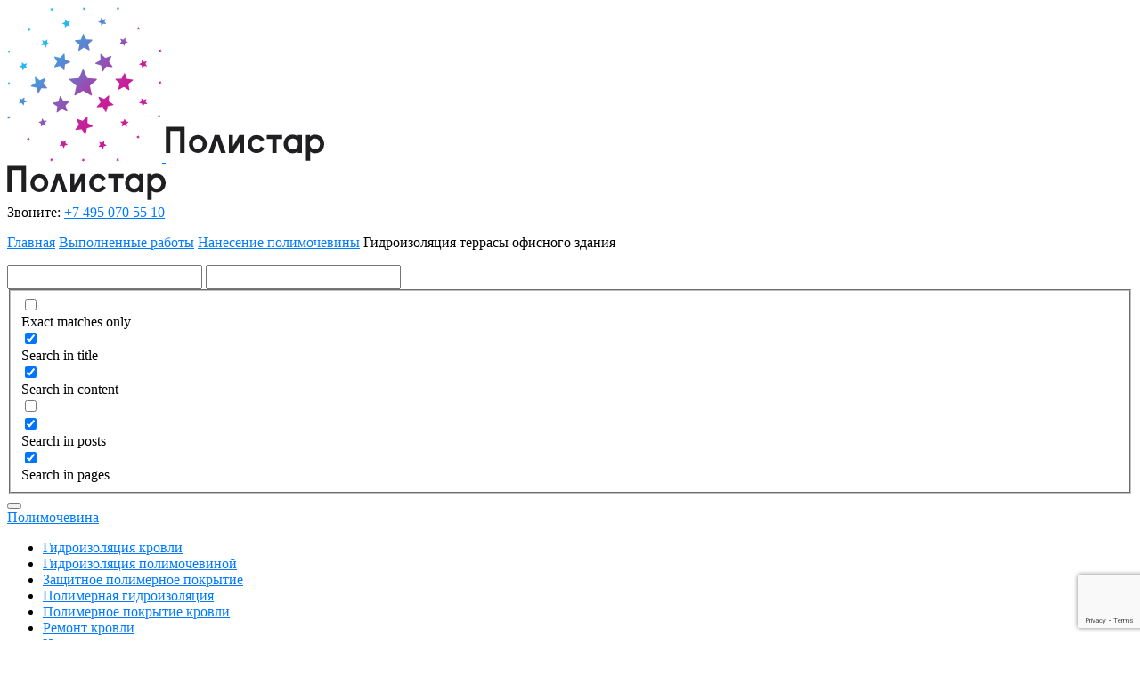

--- FILE ---
content_type: text/html; charset=UTF-8
request_url: https://poly-star.ru/vypolnennye-raboty/nanesenie-polimocheviny/gidroizolacia-ofisnogo-zdania/
body_size: 24781
content:
<!DOCTYPE html>
<html lang="ru">
<head>
    <meta charset="UTF-8">
    <meta http-equiv="X-UA-Compatible" content="IE=edge">
    <meta name="viewport" content="width=device-width, initial-scale=1">
    <meta name="format-detection" content="telephone=no">

    <link rel="dns-prefetch" href="//cdnjs.cloudflare.com/" crossorigin="anonymous">
    <link rel="dns-prefetch" href="//api-maps.yandex.ru/" crossorigin="anonymous">
    <link rel="dns-prefetch" href="//api-maps.yandex.net/" crossorigin="anonymous">
	
		

    <meta name='robots' content='index, follow, max-image-preview:large, max-snippet:-1, max-video-preview:-1' />

	<!-- This site is optimized with the Yoast SEO plugin v26.7 - https://yoast.com/wordpress/plugins/seo/ -->
	<title>Гидроизоляция террасы офисного здания в Ногинске</title>
	<meta name="description" content="Гидроизоляция террасы офисного здания в Ногинске с помощью полимочевины с предварительным ремонтом поверхности" />
	<link rel="canonical" href="https://poly-star.ru/vypolnennye-raboty/nanesenie-polimocheviny/gidroizolacia-ofisnogo-zdania/" />
	<meta property="og:locale" content="ru_RU" />
	<meta property="og:type" content="article" />
	<meta property="og:title" content="Гидроизоляция террасы офисного здания в Ногинске" />
	<meta property="og:description" content="Гидроизоляция террасы офисного здания в Ногинске с помощью полимочевины с предварительным ремонтом поверхности" />
	<meta property="og:url" content="https://poly-star.ru/vypolnennye-raboty/nanesenie-polimocheviny/gidroizolacia-ofisnogo-zdania/" />
	<meta property="og:site_name" content="Полистар" />
	<meta property="article:publisher" content="https://www.facebook.com/Polystar-100228865318686" />
	<meta property="article:published_time" content="2020-05-05T20:30:00+00:00" />
	<meta property="article:modified_time" content="2025-02-25T10:33:44+00:00" />
	<meta property="og:image" content="https://poly-star.ru/wp-content/uploads/2019/06/03-noginsk-05-2020.jpg" />
	<meta property="og:image:width" content="1080" />
	<meta property="og:image:height" content="780" />
	<meta property="og:image:type" content="image/jpeg" />
	<meta name="author" content="polymer" />
	<meta name="twitter:card" content="summary_large_image" />
	<meta name="twitter:label1" content="Написано автором" />
	<meta name="twitter:data1" content="polymer" />
	<script type="application/ld+json" class="yoast-schema-graph">{"@context":"https://schema.org","@graph":[{"@type":"Article","@id":"https://poly-star.ru/vypolnennye-raboty/nanesenie-polimocheviny/gidroizolacia-ofisnogo-zdania/#article","isPartOf":{"@id":"https://poly-star.ru/vypolnennye-raboty/nanesenie-polimocheviny/gidroizolacia-ofisnogo-zdania/"},"author":{"name":"polymer","@id":"https://poly-star.ru/#/schema/person/c7747dd41099674275f12e6e501fe0d1"},"headline":"Гидроизоляция террасы офисного здания","datePublished":"2020-05-05T20:30:00+00:00","dateModified":"2025-02-25T10:33:44+00:00","mainEntityOfPage":{"@id":"https://poly-star.ru/vypolnennye-raboty/nanesenie-polimocheviny/gidroizolacia-ofisnogo-zdania/"},"wordCount":5,"image":{"@id":"https://poly-star.ru/vypolnennye-raboty/nanesenie-polimocheviny/gidroizolacia-ofisnogo-zdania/#primaryimage"},"thumbnailUrl":"https://poly-star.ru/wp-content/uploads/2019/06/03-noginsk-05-2020.jpg","articleSection":["Нанесение полимочевины"],"inLanguage":"ru-RU"},{"@type":"WebPage","@id":"https://poly-star.ru/vypolnennye-raboty/nanesenie-polimocheviny/gidroizolacia-ofisnogo-zdania/","url":"https://poly-star.ru/vypolnennye-raboty/nanesenie-polimocheviny/gidroizolacia-ofisnogo-zdania/","name":"Гидроизоляция террасы офисного здания в Ногинске","isPartOf":{"@id":"https://poly-star.ru/#website"},"primaryImageOfPage":{"@id":"https://poly-star.ru/vypolnennye-raboty/nanesenie-polimocheviny/gidroizolacia-ofisnogo-zdania/#primaryimage"},"image":{"@id":"https://poly-star.ru/vypolnennye-raboty/nanesenie-polimocheviny/gidroizolacia-ofisnogo-zdania/#primaryimage"},"thumbnailUrl":"https://poly-star.ru/wp-content/uploads/2019/06/03-noginsk-05-2020.jpg","datePublished":"2020-05-05T20:30:00+00:00","dateModified":"2025-02-25T10:33:44+00:00","author":{"@id":"https://poly-star.ru/#/schema/person/c7747dd41099674275f12e6e501fe0d1"},"description":"Гидроизоляция террасы офисного здания в Ногинске с помощью полимочевины с предварительным ремонтом поверхности","breadcrumb":{"@id":"https://poly-star.ru/vypolnennye-raboty/nanesenie-polimocheviny/gidroizolacia-ofisnogo-zdania/#breadcrumb"},"inLanguage":"ru-RU","potentialAction":[{"@type":"ReadAction","target":["https://poly-star.ru/vypolnennye-raboty/nanesenie-polimocheviny/gidroizolacia-ofisnogo-zdania/"]}]},{"@type":"ImageObject","inLanguage":"ru-RU","@id":"https://poly-star.ru/vypolnennye-raboty/nanesenie-polimocheviny/gidroizolacia-ofisnogo-zdania/#primaryimage","url":"https://poly-star.ru/wp-content/uploads/2019/06/03-noginsk-05-2020.jpg","contentUrl":"https://poly-star.ru/wp-content/uploads/2019/06/03-noginsk-05-2020.jpg","width":1080,"height":780,"caption":"Нанесение полимочевины"},{"@type":"BreadcrumbList","@id":"https://poly-star.ru/vypolnennye-raboty/nanesenie-polimocheviny/gidroizolacia-ofisnogo-zdania/#breadcrumb","itemListElement":[{"@type":"ListItem","position":1,"name":"Главная","item":"https://poly-star.ru/"},{"@type":"ListItem","position":2,"name":"Выполненные работы","item":"https://poly-star.ru/vypolnennye-raboty/"},{"@type":"ListItem","position":3,"name":"Нанесение полимочевины","item":"https://poly-star.ru/vypolnennye-raboty/nanesenie-polimocheviny/"},{"@type":"ListItem","position":4,"name":"Гидроизоляция террасы офисного здания"}]},{"@type":"WebSite","@id":"https://poly-star.ru/#website","url":"https://poly-star.ru/","name":"Полистар","description":"напыляемый пластик","potentialAction":[{"@type":"SearchAction","target":{"@type":"EntryPoint","urlTemplate":"https://poly-star.ru/?s={search_term_string}"},"query-input":{"@type":"PropertyValueSpecification","valueRequired":true,"valueName":"search_term_string"}}],"inLanguage":"ru-RU"},{"@type":"Person","@id":"https://poly-star.ru/#/schema/person/c7747dd41099674275f12e6e501fe0d1","name":"polymer","url":"https://poly-star.ru/author/polymer/"}]}</script>
	<!-- / Yoast SEO plugin. -->


<link rel="alternate" type="application/rss+xml" title="Полистар &raquo; Лента" href="https://poly-star.ru/feed/" />
<link rel="alternate" type="application/rss+xml" title="Полистар &raquo; Лента комментариев" href="https://poly-star.ru/comments/feed/" />
<link rel="alternate" type="application/rss+xml" title="Полистар &raquo; Лента комментариев к &laquo;Гидроизоляция террасы офисного здания&raquo;" href="https://poly-star.ru/vypolnennye-raboty/nanesenie-polimocheviny/gidroizolacia-ofisnogo-zdania/feed/" />
<link rel="alternate" title="oEmbed (JSON)" type="application/json+oembed" href="https://poly-star.ru/wp-json/oembed/1.0/embed?url=https%3A%2F%2Fpoly-star.ru%2Fvypolnennye-raboty%2Fnanesenie-polimocheviny%2Fgidroizolacia-ofisnogo-zdania%2F" />
<link rel="alternate" title="oEmbed (XML)" type="text/xml+oembed" href="https://poly-star.ru/wp-json/oembed/1.0/embed?url=https%3A%2F%2Fpoly-star.ru%2Fvypolnennye-raboty%2Fnanesenie-polimocheviny%2Fgidroizolacia-ofisnogo-zdania%2F&#038;format=xml" />
<style id='wp-img-auto-sizes-contain-inline-css' type='text/css'>
img:is([sizes=auto i],[sizes^="auto," i]){contain-intrinsic-size:3000px 1500px}
/*# sourceURL=wp-img-auto-sizes-contain-inline-css */
</style>
<style id='wp-emoji-styles-inline-css' type='text/css'>

	img.wp-smiley, img.emoji {
		display: inline !important;
		border: none !important;
		box-shadow: none !important;
		height: 1em !important;
		width: 1em !important;
		margin: 0 0.07em !important;
		vertical-align: -0.1em !important;
		background: none !important;
		padding: 0 !important;
	}
/*# sourceURL=wp-emoji-styles-inline-css */
</style>
<style id='classic-theme-styles-inline-css' type='text/css'>
/*! This file is auto-generated */
.wp-block-button__link{color:#fff;background-color:#32373c;border-radius:9999px;box-shadow:none;text-decoration:none;padding:calc(.667em + 2px) calc(1.333em + 2px);font-size:1.125em}.wp-block-file__button{background:#32373c;color:#fff;text-decoration:none}
/*# sourceURL=/wp-includes/css/classic-themes.min.css */
</style>
<style id='global-styles-inline-css' type='text/css'>
:root{--wp--preset--aspect-ratio--square: 1;--wp--preset--aspect-ratio--4-3: 4/3;--wp--preset--aspect-ratio--3-4: 3/4;--wp--preset--aspect-ratio--3-2: 3/2;--wp--preset--aspect-ratio--2-3: 2/3;--wp--preset--aspect-ratio--16-9: 16/9;--wp--preset--aspect-ratio--9-16: 9/16;--wp--preset--color--black: #000000;--wp--preset--color--cyan-bluish-gray: #abb8c3;--wp--preset--color--white: #ffffff;--wp--preset--color--pale-pink: #f78da7;--wp--preset--color--vivid-red: #cf2e2e;--wp--preset--color--luminous-vivid-orange: #ff6900;--wp--preset--color--luminous-vivid-amber: #fcb900;--wp--preset--color--light-green-cyan: #7bdcb5;--wp--preset--color--vivid-green-cyan: #00d084;--wp--preset--color--pale-cyan-blue: #8ed1fc;--wp--preset--color--vivid-cyan-blue: #0693e3;--wp--preset--color--vivid-purple: #9b51e0;--wp--preset--gradient--vivid-cyan-blue-to-vivid-purple: linear-gradient(135deg,rgb(6,147,227) 0%,rgb(155,81,224) 100%);--wp--preset--gradient--light-green-cyan-to-vivid-green-cyan: linear-gradient(135deg,rgb(122,220,180) 0%,rgb(0,208,130) 100%);--wp--preset--gradient--luminous-vivid-amber-to-luminous-vivid-orange: linear-gradient(135deg,rgb(252,185,0) 0%,rgb(255,105,0) 100%);--wp--preset--gradient--luminous-vivid-orange-to-vivid-red: linear-gradient(135deg,rgb(255,105,0) 0%,rgb(207,46,46) 100%);--wp--preset--gradient--very-light-gray-to-cyan-bluish-gray: linear-gradient(135deg,rgb(238,238,238) 0%,rgb(169,184,195) 100%);--wp--preset--gradient--cool-to-warm-spectrum: linear-gradient(135deg,rgb(74,234,220) 0%,rgb(151,120,209) 20%,rgb(207,42,186) 40%,rgb(238,44,130) 60%,rgb(251,105,98) 80%,rgb(254,248,76) 100%);--wp--preset--gradient--blush-light-purple: linear-gradient(135deg,rgb(255,206,236) 0%,rgb(152,150,240) 100%);--wp--preset--gradient--blush-bordeaux: linear-gradient(135deg,rgb(254,205,165) 0%,rgb(254,45,45) 50%,rgb(107,0,62) 100%);--wp--preset--gradient--luminous-dusk: linear-gradient(135deg,rgb(255,203,112) 0%,rgb(199,81,192) 50%,rgb(65,88,208) 100%);--wp--preset--gradient--pale-ocean: linear-gradient(135deg,rgb(255,245,203) 0%,rgb(182,227,212) 50%,rgb(51,167,181) 100%);--wp--preset--gradient--electric-grass: linear-gradient(135deg,rgb(202,248,128) 0%,rgb(113,206,126) 100%);--wp--preset--gradient--midnight: linear-gradient(135deg,rgb(2,3,129) 0%,rgb(40,116,252) 100%);--wp--preset--font-size--small: 13px;--wp--preset--font-size--medium: 20px;--wp--preset--font-size--large: 36px;--wp--preset--font-size--x-large: 42px;--wp--preset--spacing--20: 0.44rem;--wp--preset--spacing--30: 0.67rem;--wp--preset--spacing--40: 1rem;--wp--preset--spacing--50: 1.5rem;--wp--preset--spacing--60: 2.25rem;--wp--preset--spacing--70: 3.38rem;--wp--preset--spacing--80: 5.06rem;--wp--preset--shadow--natural: 6px 6px 9px rgba(0, 0, 0, 0.2);--wp--preset--shadow--deep: 12px 12px 50px rgba(0, 0, 0, 0.4);--wp--preset--shadow--sharp: 6px 6px 0px rgba(0, 0, 0, 0.2);--wp--preset--shadow--outlined: 6px 6px 0px -3px rgb(255, 255, 255), 6px 6px rgb(0, 0, 0);--wp--preset--shadow--crisp: 6px 6px 0px rgb(0, 0, 0);}:where(.is-layout-flex){gap: 0.5em;}:where(.is-layout-grid){gap: 0.5em;}body .is-layout-flex{display: flex;}.is-layout-flex{flex-wrap: wrap;align-items: center;}.is-layout-flex > :is(*, div){margin: 0;}body .is-layout-grid{display: grid;}.is-layout-grid > :is(*, div){margin: 0;}:where(.wp-block-columns.is-layout-flex){gap: 2em;}:where(.wp-block-columns.is-layout-grid){gap: 2em;}:where(.wp-block-post-template.is-layout-flex){gap: 1.25em;}:where(.wp-block-post-template.is-layout-grid){gap: 1.25em;}.has-black-color{color: var(--wp--preset--color--black) !important;}.has-cyan-bluish-gray-color{color: var(--wp--preset--color--cyan-bluish-gray) !important;}.has-white-color{color: var(--wp--preset--color--white) !important;}.has-pale-pink-color{color: var(--wp--preset--color--pale-pink) !important;}.has-vivid-red-color{color: var(--wp--preset--color--vivid-red) !important;}.has-luminous-vivid-orange-color{color: var(--wp--preset--color--luminous-vivid-orange) !important;}.has-luminous-vivid-amber-color{color: var(--wp--preset--color--luminous-vivid-amber) !important;}.has-light-green-cyan-color{color: var(--wp--preset--color--light-green-cyan) !important;}.has-vivid-green-cyan-color{color: var(--wp--preset--color--vivid-green-cyan) !important;}.has-pale-cyan-blue-color{color: var(--wp--preset--color--pale-cyan-blue) !important;}.has-vivid-cyan-blue-color{color: var(--wp--preset--color--vivid-cyan-blue) !important;}.has-vivid-purple-color{color: var(--wp--preset--color--vivid-purple) !important;}.has-black-background-color{background-color: var(--wp--preset--color--black) !important;}.has-cyan-bluish-gray-background-color{background-color: var(--wp--preset--color--cyan-bluish-gray) !important;}.has-white-background-color{background-color: var(--wp--preset--color--white) !important;}.has-pale-pink-background-color{background-color: var(--wp--preset--color--pale-pink) !important;}.has-vivid-red-background-color{background-color: var(--wp--preset--color--vivid-red) !important;}.has-luminous-vivid-orange-background-color{background-color: var(--wp--preset--color--luminous-vivid-orange) !important;}.has-luminous-vivid-amber-background-color{background-color: var(--wp--preset--color--luminous-vivid-amber) !important;}.has-light-green-cyan-background-color{background-color: var(--wp--preset--color--light-green-cyan) !important;}.has-vivid-green-cyan-background-color{background-color: var(--wp--preset--color--vivid-green-cyan) !important;}.has-pale-cyan-blue-background-color{background-color: var(--wp--preset--color--pale-cyan-blue) !important;}.has-vivid-cyan-blue-background-color{background-color: var(--wp--preset--color--vivid-cyan-blue) !important;}.has-vivid-purple-background-color{background-color: var(--wp--preset--color--vivid-purple) !important;}.has-black-border-color{border-color: var(--wp--preset--color--black) !important;}.has-cyan-bluish-gray-border-color{border-color: var(--wp--preset--color--cyan-bluish-gray) !important;}.has-white-border-color{border-color: var(--wp--preset--color--white) !important;}.has-pale-pink-border-color{border-color: var(--wp--preset--color--pale-pink) !important;}.has-vivid-red-border-color{border-color: var(--wp--preset--color--vivid-red) !important;}.has-luminous-vivid-orange-border-color{border-color: var(--wp--preset--color--luminous-vivid-orange) !important;}.has-luminous-vivid-amber-border-color{border-color: var(--wp--preset--color--luminous-vivid-amber) !important;}.has-light-green-cyan-border-color{border-color: var(--wp--preset--color--light-green-cyan) !important;}.has-vivid-green-cyan-border-color{border-color: var(--wp--preset--color--vivid-green-cyan) !important;}.has-pale-cyan-blue-border-color{border-color: var(--wp--preset--color--pale-cyan-blue) !important;}.has-vivid-cyan-blue-border-color{border-color: var(--wp--preset--color--vivid-cyan-blue) !important;}.has-vivid-purple-border-color{border-color: var(--wp--preset--color--vivid-purple) !important;}.has-vivid-cyan-blue-to-vivid-purple-gradient-background{background: var(--wp--preset--gradient--vivid-cyan-blue-to-vivid-purple) !important;}.has-light-green-cyan-to-vivid-green-cyan-gradient-background{background: var(--wp--preset--gradient--light-green-cyan-to-vivid-green-cyan) !important;}.has-luminous-vivid-amber-to-luminous-vivid-orange-gradient-background{background: var(--wp--preset--gradient--luminous-vivid-amber-to-luminous-vivid-orange) !important;}.has-luminous-vivid-orange-to-vivid-red-gradient-background{background: var(--wp--preset--gradient--luminous-vivid-orange-to-vivid-red) !important;}.has-very-light-gray-to-cyan-bluish-gray-gradient-background{background: var(--wp--preset--gradient--very-light-gray-to-cyan-bluish-gray) !important;}.has-cool-to-warm-spectrum-gradient-background{background: var(--wp--preset--gradient--cool-to-warm-spectrum) !important;}.has-blush-light-purple-gradient-background{background: var(--wp--preset--gradient--blush-light-purple) !important;}.has-blush-bordeaux-gradient-background{background: var(--wp--preset--gradient--blush-bordeaux) !important;}.has-luminous-dusk-gradient-background{background: var(--wp--preset--gradient--luminous-dusk) !important;}.has-pale-ocean-gradient-background{background: var(--wp--preset--gradient--pale-ocean) !important;}.has-electric-grass-gradient-background{background: var(--wp--preset--gradient--electric-grass) !important;}.has-midnight-gradient-background{background: var(--wp--preset--gradient--midnight) !important;}.has-small-font-size{font-size: var(--wp--preset--font-size--small) !important;}.has-medium-font-size{font-size: var(--wp--preset--font-size--medium) !important;}.has-large-font-size{font-size: var(--wp--preset--font-size--large) !important;}.has-x-large-font-size{font-size: var(--wp--preset--font-size--x-large) !important;}
:where(.wp-block-post-template.is-layout-flex){gap: 1.25em;}:where(.wp-block-post-template.is-layout-grid){gap: 1.25em;}
:where(.wp-block-term-template.is-layout-flex){gap: 1.25em;}:where(.wp-block-term-template.is-layout-grid){gap: 1.25em;}
:where(.wp-block-columns.is-layout-flex){gap: 2em;}:where(.wp-block-columns.is-layout-grid){gap: 2em;}
:root :where(.wp-block-pullquote){font-size: 1.5em;line-height: 1.6;}
/*# sourceURL=global-styles-inline-css */
</style>
<link rel='stylesheet' id='chaty-css-css' href='https://poly-star.ru/wp-content/plugins/chaty-pro/css/chaty-front.min.css?ver=3.31728981850' type='text/css' media='all' />
<link rel='stylesheet' id='contact-form-7-css' href='https://poly-star.ru/wp-content/plugins/contact-form-7/includes/css/styles.css?ver=6.1.4' type='text/css' media='all' />
<link rel='stylesheet' id='kf-css-vendor-css' href='https://poly-star.ru/wp-content/themes/kf-theme/assets/public/css/vendor.css?ver=1.0.0' type='text/css' media='screen' />
<link rel='stylesheet' id='kf-css-theme-css' href='https://poly-star.ru/wp-content/themes/kf-theme/assets/public/css/style.css?ver=1' type='text/css' media='screen' />
<link rel='stylesheet' id='kf-css-style-css' href='https://poly-star.ru/wp-content/themes/kf-theme/style.css?ver=3.0.0' type='text/css' media='screen' />
<link rel='stylesheet' id='wpdreams-asl-basic-css' href='https://poly-star.ru/wp-content/plugins/ajax-search-lite/css/style.basic.css?ver=4.7.25' type='text/css' media='all' />
<link rel='stylesheet' id='wpdreams-ajaxsearchlite-css' href='https://poly-star.ru/wp-content/plugins/ajax-search-lite/css/style-underline.css?ver=4.7.25' type='text/css' media='all' />
<link rel='stylesheet' id='elementor-icons-css' href='https://poly-star.ru/wp-content/plugins/elementor/assets/lib/eicons/css/elementor-icons.min.css?ver=5.45.0' type='text/css' media='all' />
<link rel='stylesheet' id='elementor-frontend-css' href='https://poly-star.ru/wp-content/plugins/elementor/assets/css/frontend.min.css?ver=3.34.1' type='text/css' media='all' />
<link rel='stylesheet' id='elementor-post-2308-css' href='https://poly-star.ru/wp-content/uploads/elementor/css/post-2308.css?ver=1768308683' type='text/css' media='all' />
<link rel='stylesheet' id='elementor-gf-local-roboto-css' href='https://poly-star.ru/wp-content/uploads/elementor/google-fonts/css/roboto.css?ver=1756300476' type='text/css' media='all' />
<link rel='stylesheet' id='elementor-gf-local-robotoslab-css' href='https://poly-star.ru/wp-content/uploads/elementor/google-fonts/css/robotoslab.css?ver=1756300481' type='text/css' media='all' />
<script type="text/javascript" src="https://poly-star.ru/wp-includes/js/jquery/jquery.min.js?ver=3.7.1" id="jquery-core-js"></script>
<script type="text/javascript" src="https://poly-star.ru/wp-includes/js/jquery/jquery-migrate.min.js?ver=3.4.1" id="jquery-migrate-js"></script>
<link rel="https://api.w.org/" href="https://poly-star.ru/wp-json/" /><link rel="alternate" title="JSON" type="application/json" href="https://poly-star.ru/wp-json/wp/v2/posts/540" /><link rel="EditURI" type="application/rsd+xml" title="RSD" href="https://poly-star.ru/xmlrpc.php?rsd" />
<meta name="generator" content="WordPress 6.9" />
<link rel='shortlink' href='https://poly-star.ru/?p=540' />
<meta name="generator" content="Elementor 3.34.1; features: additional_custom_breakpoints; settings: css_print_method-external, google_font-enabled, font_display-auto">
			<style>
				.e-con.e-parent:nth-of-type(n+4):not(.e-lazyloaded):not(.e-no-lazyload),
				.e-con.e-parent:nth-of-type(n+4):not(.e-lazyloaded):not(.e-no-lazyload) * {
					background-image: none !important;
				}
				@media screen and (max-height: 1024px) {
					.e-con.e-parent:nth-of-type(n+3):not(.e-lazyloaded):not(.e-no-lazyload),
					.e-con.e-parent:nth-of-type(n+3):not(.e-lazyloaded):not(.e-no-lazyload) * {
						background-image: none !important;
					}
				}
				@media screen and (max-height: 640px) {
					.e-con.e-parent:nth-of-type(n+2):not(.e-lazyloaded):not(.e-no-lazyload),
					.e-con.e-parent:nth-of-type(n+2):not(.e-lazyloaded):not(.e-no-lazyload) * {
						background-image: none !important;
					}
				}
			</style>
			                <style type="text/css">
                    <!--
                    
            @font-face {
                font-family: 'aslsicons2';
                src: url('https://poly-star.ru/wp-content/plugins/ajax-search-lite/css/fonts/icons2.eot');
                src: url('https://poly-star.ru/wp-content/plugins/ajax-search-lite/css/fonts/icons2.eot?#iefix') format('embedded-opentype'),
                     url('https://poly-star.ru/wp-content/plugins/ajax-search-lite/css/fonts/icons2.woff2') format('woff2'),
                     url('https://poly-star.ru/wp-content/plugins/ajax-search-lite/css/fonts/icons2.woff') format('woff'),
                     url('https://poly-star.ru/wp-content/plugins/ajax-search-lite/css/fonts/icons2.ttf') format('truetype'),
                     url('https://poly-star.ru/wp-content/plugins/ajax-search-lite/css/fonts/icons2.svg#icons') format('svg');
                font-weight: normal;
                font-style: normal;
            }
            div[id*='ajaxsearchlitesettings'].searchsettings .asl_option_inner label {
                font-size: 0px !important;
                color: rgba(0, 0, 0, 0);
            }
            div[id*='ajaxsearchlitesettings'].searchsettings .asl_option_inner label:after {
                font-size: 11px !important;
                position: absolute;
                top: 0;
                left: 0;
                z-index: 1;
            }
            div[id*='ajaxsearchlite'].wpdreams_asl_container {
                width: 100%;
                margin: 0px 0px 0px 0px;
            }
            div[id*='ajaxsearchliteres'].wpdreams_asl_results div.resdrg span.highlighted {
                font-weight: bold;
                color: rgba(217, 49, 43, 1);
                background-color: rgba(238, 238, 238, 1);
            }
            div[id*='ajaxsearchliteres'].wpdreams_asl_results .results div.asl_image {
                width: 70px;
                height: 70px;
            }
            div.asl_r .results {
                max-height: none;
            }
            
                .asl_w, .asl_w * {font-family:"HelveticaNeueCyr" !important;}
                .asl_m input[type=search]::placeholder{font-family:"HelveticaNeueCyr" !important;}
                .asl_m input[type=search]::-webkit-input-placeholder{font-family:"HelveticaNeueCyr" !important;}
                .asl_m input[type=search]::-moz-placeholder{font-family:"HelveticaNeueCyr" !important;}
                .asl_m input[type=search]:-ms-input-placeholder{font-family:"HelveticaNeueCyr" !important;}
                
                div.asl_m.asl_w {
                    border:1px none rgb(0, 0, 0) !important;border-radius:0px 0px 0px 0px !important;
                    box-shadow: none !important;
                }
                div.asl_m.asl_w .probox {border: none !important;}
                 #ajaxsearchlite1 .probox .proinput, div.asl_w .probox .proinput{padding-left: 0; margin-left: 0;}
#ajaxsearchlite1 .probox .proinput input,
div.asl_w .probox .proinput input{font-size: 18px;}
div.asl_r.vertical{padding: 0; width: 100%!important; left: 0!important; right: 0!important; border-top: none; box-shadow: none;;}
div.asl_r.vertical:after{content: ''; position: absolute; display: block; }
div.asl_r .results .item{padding: 12px 0 11px; background: #f7f7f7;}
div.asl_r .results .item .asl_content{padding: 0 20px; width: 100%; margin: 0 auto; box-sizing: border-box}
@media (min-width: 1230px) {
    div.asl_r .results .item .asl_content{
        max-width: 1520px;
        padding: 0 40px;
    }
}
div.asl_r .results .item .asl_content h3,
div.asl_r .results .item .asl_content h3 a{color: rgba(31, 31, 34, 0.5);}
div.asl_r .results .item.hovered .asl_content h3 a{opacity: .7; color: #1f1f22;}
div.asl_r.vertical .results .item:first-child,
div.asl_r.vertical .results .item:last-child{border-radius: 0;}
div.asl_r .results .item .asl_content h3 a:after{
    margin-left: 10px;
    display: inline-block;
    width: 14px;
    height: 6px;
    content: '';
    background: transparent url(http://dev.krapan.net/wp/polystar/wp-content/themes/kf-theme/assets/public/img/arrow-ico.svg) 0 0 no-repeat;
    background-size: cover;
}
div.asl_r.vertical .results .asl_spacer{background: none repeat scroll 0 0 rgba(76, 78, 89, 0.1);}

div.asl_r .results .asl_nores{padding: 40px 0; }
div.asl_r .results .asl_nores{padding: 40px 0; background: #f7f7f7; color: rgba(31, 31, 34, 0.5);}

.promagnifier,
.proclose{display: none!important;}                    -->
                </style>
                            <script type="text/javascript">
                if ( typeof _ASL !== "undefined" && _ASL !== null && typeof _ASL.initialize !== "undefined" )
                    _ASL.initialize();
            </script>
            <link rel="icon" href="https://poly-star.ru/wp-content/uploads/2021/03/cropped-favicon-x2-32x32.png" sizes="32x32" />
<link rel="icon" href="https://poly-star.ru/wp-content/uploads/2021/03/cropped-favicon-x2-192x192.png" sizes="192x192" />
<link rel="apple-touch-icon" href="https://poly-star.ru/wp-content/uploads/2021/03/cropped-favicon-x2-180x180.png" />
<meta name="msapplication-TileImage" content="https://poly-star.ru/wp-content/uploads/2021/03/cropped-favicon-x2-270x270.png" />
		<style type="text/css" id="wp-custom-css">
			.page-content p {
	line-height: 1.5;
}
.page-wrap {
	padding: 40px 0 0;
}
.wp-block-image {
	margin: 40px 0;
}
.cb--b--with-scroll > .mb-lg-70 {
	margin-bottom: unset;
}
a {
	color: #007bff;
}
@media (min-width: 992px) {
/* 	.page-content p {
    margin-bottom: 40px;
} */
	.cb--b--with-scroll > .mb-lg-70 {
	margin-bottom: 40px !important;
}
}		</style>
		</head>
<body class="wp-singular post-template-default single single-post postid-540 single-format-standard wp-theme-kf-theme elementor-default elementor-kit-2308 elementor-page elementor-page-540">
<div class="wrapper">


<div class="header js-sticky-header">
    <div class="container">
        <div class="header__top">

            <a class="logo" href="https://poly-star.ru">

                <div class="logo__wrapper logo__wrapper--big">
                    <img class="logo__img" src="https://poly-star.ru/wp-content/uploads/2019/04/logo.png" alt="">
                    <img class="logo__text" src="https://poly-star.ru/wp-content/uploads/2019/04/logo-text.svg" alt="">
                </div>
                <div class="logo__wrapper logo__wrapper--small">
                    <img class="logo__text logo__text--sm" src="https://poly-star.ru/wp-content/uploads/2019/04/logo-text.svg" alt="">
                </div>

            </a>

			                <div class="header__phone">
                    Звоните:
                    <a class="header__phone-link"
                       href="tel:+74950705510">
						+7 495 070 55 10                    </a>
                </div>
			
            <!--a class="header__btn-menu" href="#"></a-->
            <a class="header__btn-menu" data-fancybox="" data-src="#menu-full" data-base-class="fancybox-menu-full"
               href="javascript:;"></a>

        </div><!-- ./header__top -->

        <div class="header__bottom">

			<p id="breadcrumbs"><span><span><a href="https://poly-star.ru/">Главная</a></span>  <span><a href="https://poly-star.ru/vypolnennye-raboty/">Выполненные работы</a></span>  <span><a href="https://poly-star.ru/vypolnennye-raboty/nanesenie-polimocheviny/">Нанесение полимочевины</a></span>  <span class="breadcrumb_last" aria-current="page">Гидроизоляция террасы офисного здания</span></span></p>
            <div class="search">

                <div class="search__content">
					<div id='ajaxsearchlite1' class="wpdreams_asl_container asl_w asl_m asl_m_1">
<div class="probox">

    
    <div class='promagnifier'>
                <div class='innericon'>
            <svg version="1.1" xmlns="http://www.w3.org/2000/svg" xmlns:xlink="http://www.w3.org/1999/xlink" x="0px" y="0px" width="512px" height="512px" viewBox="0 0 512 512" enable-background="new 0 0 512 512" xml:space="preserve">
                <path id="magnifier-2-icon" d="M460.355,421.59L353.844,315.078c20.041-27.553,31.885-61.437,31.885-98.037
                    C385.729,124.934,310.793,50,218.686,50C126.58,50,51.645,124.934,51.645,217.041c0,92.106,74.936,167.041,167.041,167.041
                    c34.912,0,67.352-10.773,94.184-29.158L419.945,462L460.355,421.59z M100.631,217.041c0-65.096,52.959-118.056,118.055-118.056
                    c65.098,0,118.057,52.959,118.057,118.056c0,65.096-52.959,118.056-118.057,118.056C153.59,335.097,100.631,282.137,100.631,217.041
                    z"/>
            </svg>
        </div>
    </div>

    
    
    <div class='prosettings' style='display:none;' data-opened=0>
                <div class='innericon'>
            <svg version="1.1" xmlns="http://www.w3.org/2000/svg" xmlns:xlink="http://www.w3.org/1999/xlink" x="0px" y="0px" width="512px" height="512px" viewBox="0 0 512 512" enable-background="new 0 0 512 512" xml:space="preserve">
                <polygon id="arrow-25-icon" transform = "rotate(90 256 256)" points="142.332,104.886 197.48,50 402.5,256 197.48,462 142.332,407.113 292.727,256 "/>
            </svg>
        </div>
    </div>

    
    
    <div class='proinput'>
        <form autocomplete="off" aria-label='Ajax search form'>
            <input aria-label='Search input' type='search' class='orig' name='phrase' placeholder='' value='' autocomplete="off"/>
            <input aria-label='Autocomplete input, do not use this' type='text' class='autocomplete' name='phrase' value='' autocomplete="off"/>
            <span class='loading'></span>
            <input type='submit' value="Start search" style='width:0; height: 0; visibility: hidden;'>
        </form>
    </div>

    
    
    <div class='proloading'>

        <div class="asl_loader"><div class="asl_loader-inner asl_simple-circle"></div></div>

            </div>

            <div class='proclose'>
            <svg version="1.1" xmlns="http://www.w3.org/2000/svg" xmlns:xlink="http://www.w3.org/1999/xlink" x="0px"
                 y="0px"
                 width="512px" height="512px" viewBox="0 0 512 512" enable-background="new 0 0 512 512"
                 xml:space="preserve">
            <polygon id="x-mark-icon"
                     points="438.393,374.595 319.757,255.977 438.378,137.348 374.595,73.607 255.995,192.225 137.375,73.622 73.607,137.352 192.246,255.983 73.622,374.625 137.352,438.393 256.002,319.734 374.652,438.378 "/>
        </svg>
        </div>
    
    
</div>
</div>


<div id='ajaxsearchlitesettings1' class="searchsettings wpdreams_asl_settings asl_w asl_s asl_s_1">
    <form name='options' autocomplete='off'>

        
                <fieldset class="asl_sett_scroll">
            <legend style="display: none;">Generic selectors</legend>
            <div class="asl_option_inner hiddend">
                <input type='hidden' name='qtranslate_lang' id='qtranslate_lang'
                       value='0'/>
            </div>

	        
            
            <div class="asl_option">
                <div class="asl_option_inner">
                    <input type="checkbox" value="checked" id="set_exactonly1"
                           title="Exact matches only"
                           name="set_exactonly" />
                    <label for="set_exactonly1">Exact matches only</label>
                </div>
                <div class="asl_option_label">
                    Exact matches only                </div>
            </div>
            <div class="asl_option">
                <div class="asl_option_inner">
                    <input type="checkbox" value="None" id="set_intitle1"
                           title="Search in title"
                           name="set_intitle"  checked="checked"/>
                    <label for="set_intitle1">Search in title</label>
                </div>
                <div class="asl_option_label">
                    Search in title                </div>
            </div>
            <div class="asl_option">
                <div class="asl_option_inner">
                    <input type="checkbox" value="None" id="set_incontent1"
                           title="Search in content"
                           name="set_incontent"  checked="checked"/>
                    <label for="set_incontent1">Search in content</label>
                </div>
                <div class="asl_option_label">
                    Search in content                </div>
            </div>
            <div class="asl_option_inner hiddend">
                <input type="checkbox" value="None" id="set_inexcerpt1"
                       title="Search in excerpt"
                       name="set_inexcerpt" />
                <label for="set_inexcerpt1">Search in excerpt</label>
            </div>

            <div class="asl_option">
                <div class="asl_option_inner">
                    <input type="checkbox" value="None" id="set_inposts1"
                           title="Search in posts"
                           name="set_inposts"  checked="checked"/>
                    <label for="set_inposts1">Search in posts</label>
                </div>
                <div class="asl_option_label">
                    Search in posts                </div>
            </div>
            <div class="asl_option">
                <div class="asl_option_inner">
                    <input type="checkbox" value="None" id="set_inpages1"
                           title="Search in pages"
                           name="set_inpages"  checked="checked"/>
                    <label for="set_inpages1">Search in pages</label>
                </div>
                <div class="asl_option_label">
                    Search in pages                </div>
            </div>
                    </fieldset>
                    </form>
</div>

<div id='ajaxsearchliteres1' class='vertical wpdreams_asl_results asl_w asl_r asl_r_1'>

    
    <div class="results">

        
            <div class="resdrg">
            </div>

        
    </div>

    
    
</div>

    <div id="asl_hidden_data">
        <svg style="position:absolute" height="0" width="0">
            <filter id="aslblur">
                <feGaussianBlur in="SourceGraphic" stdDeviation="4"/>
            </filter>
        </svg>
        <svg style="position:absolute" height="0" width="0">
            <filter id="no_aslblur"></filter>
        </svg>

    </div>

<div class="asl_init_data wpdreams_asl_data_ct" style="display:none !important;" id="asl_init_id_1" data-asldata="[base64]/cz17cGhyYXNlfSIsDQogICAgIm92ZXJyaWRld3BkZWZhdWx0IjogMCwNCiAgICAib3ZlcnJpZGVfbWV0aG9kIjogImdldCINCn0NCg=="></div>
                </div>
                <button class="search__btn js-search-toggle"></button>
            </div><!-- ./search -->


        </div>

    </div><!-- ./container -->


	        <div class="d-none">
            <nav class="menu-full" id="menu-full">
                <div class="container">
                    <div class="row">

						                            <div class="col-md-7 col-lg-9">
                                <div class="row">

									                                        <div class="col-lg-6 menu-full__block border-bottom">
                                            <div class="menu-full__top">
                                                <div class="menu-full__img menu-full__img--icon"
													                                                        style="background-image: url(https://poly-star.ru/wp-content/uploads/2024/06/Polimochevina.png)"
													                                                >
                                                </div>

                                                <a class="menu-full__title"
                                                   href="https://poly-star.ru/polimochevina/">
													Полимочевина                                                </a>
                                            </div>

											                                                <ul class="menu-full__list">
													<li class="page_item page-item-1060"><a href="https://poly-star.ru/polimochevina/gidroizolyacia-krovli/">Гидроизоляция кровли</a></li>
<li class="page_item page-item-1062"><a href="https://poly-star.ru/polimochevina/gidroizolyasia-polimochevinoi/">Гидроизоляция полимочевиной</a></li>
<li class="page_item page-item-2560"><a href="https://poly-star.ru/polimochevina/zashhitnoe-polimernoe-pokrytie-2/">Защитное полимерное покрытие</a></li>
<li class="page_item page-item-2603"><a href="https://poly-star.ru/polimochevina/polimernaya-gidroizolyatsiya-2/">Полимерная гидроизоляция</a></li>
<li class="page_item page-item-2571"><a href="https://poly-star.ru/polimochevina/polimernoe-pokrytie-krovli-2/">Полимерное покрытие кровли</a></li>
<li class="page_item page-item-1967"><a href="https://poly-star.ru/polimochevina/remont-krovli/">Ремонт кровли</a></li>
<li class="page_item page-item-448"><a href="https://poly-star.ru/polimochevina/nanesenie-polimocheviny/">Нанесение полимочевины</a></li>
<li class="page_item page-item-451"><a href="https://poly-star.ru/polimochevina/gidroizolyatsiya-betona/">Гидроизоляция бетона</a></li>
<li class="page_item page-item-452"><a href="https://poly-star.ru/polimochevina/polimernyj-pol/">Полимерный пол</a></li>
                                                </ul>
											                                        </div>
									                                        <div class="col-lg-6 menu-full__block border-bottom">
                                            <div class="menu-full__top">
                                                <div class="menu-full__img menu-full__img--icon"
													                                                        style="background-image: url(https://poly-star.ru/wp-content/uploads/2024/06/Antikorrozijnaya-zashhita.png)"
													                                                >
                                                </div>

                                                <a class="menu-full__title"
                                                   href="https://poly-star.ru/antikorrozijnaya-zashhita/">
													Антикоррозийная защита                                                </a>
                                            </div>

											                                                <ul class="menu-full__list">
													<li class="page_item page-item-459"><a href="https://poly-star.ru/antikorrozijnaya-zashhita/zashhita-metallokonstruktsij/">Защита металлоконструкций</a></li>
<li class="page_item page-item-460"><a href="https://poly-star.ru/antikorrozijnaya-zashhita/zashhita-emkostej/">Защита емкостей</a></li>
<li class="page_item page-item-461"><a href="https://poly-star.ru/antikorrozijnaya-zashhita/zashita-truboprovodov/">Защита трубопроводов</a></li>
                                                </ul>
											                                        </div>
									                                        <div class="col-lg-6 menu-full__block border-bottom">
                                            <div class="menu-full__top">
                                                <div class="menu-full__img menu-full__img--icon"
													                                                        style="background-image: url(https://poly-star.ru/wp-content/uploads/2024/06/Penopoliuretan.png)"
													                                                >
                                                </div>

                                                <a class="menu-full__title"
                                                   href="https://poly-star.ru/penopoliuretan/">
													Пенополиуретан                                                </a>
                                            </div>

											                                                <ul class="menu-full__list">
													<li class="page_item page-item-315"><a href="https://poly-star.ru/penopoliuretan/nanesenie-penopoliuretana/">Нанесение пенополиуретана</a></li>
<li class="page_item page-item-308"><a href="https://poly-star.ru/penopoliuretan/uteplenie-kryshi/">Утепление крыши</a></li>
<li class="page_item page-item-313"><a href="https://poly-star.ru/penopoliuretan/uteplenie-penopoliuretanom/">Утепление пенополиуретаном</a></li>
<li class="page_item page-item-310"><a href="https://poly-star.ru/penopoliuretan/uteplenie-fundamenta/">Утепление фундамента</a></li>
<li class="page_item page-item-2625"><a href="https://poly-star.ru/penopoliuretan/uteplenie-fundamenta-i-tsokolya/">Утепление фундамента и цоколя</a></li>
                                                </ul>
											                                        </div>
									                                        <div class="col-lg-6 menu-full__block border-bottom">
                                            <div class="menu-full__top">
                                                <div class="menu-full__img menu-full__img--icon"
													                                                        style="background-image: url(https://poly-star.ru/wp-content/uploads/2024/06/Tehnicheskie-resheniya.png)"
													                                                >
                                                </div>

                                                <a class="menu-full__title"
                                                   href="https://poly-star.ru/tehnicheskie-resheniya/">
													Технические решения                                                </a>
                                            </div>

											                                                <ul class="menu-full__list">
													<li class="page_item page-item-2588"><a href="https://poly-star.ru/tehnicheskie-resheniya/gidroizolyatsiya-bassejna/">Гидроизоляция бассейна</a></li>
<li class="page_item page-item-3171"><a href="https://poly-star.ru/tehnicheskie-resheniya/gidroizolyatsiya-terrasy/">Гидроизоляция террасы</a></li>
<li class="page_item page-item-3159"><a href="https://poly-star.ru/tehnicheskie-resheniya/gidroizolyatsiya-fundamenta/">Гидроизоляция фундамента</a></li>
<li class="page_item page-item-2702"><a href="https://poly-star.ru/tehnicheskie-resheniya/inversionnaya-krovlya/">Инверсионная кровля</a></li>
<li class="page_item page-item-2693"><a href="https://poly-star.ru/tehnicheskie-resheniya/krovlya-iz-sip-panelej/">Кровля из СИП-панелей</a></li>
<li class="page_item page-item-1054"><a href="https://poly-star.ru/tehnicheskie-resheniya/gidroizolyatsiya-ploskoj-krovli/">Плоская кровля: лучший материал гидроизоляции</a></li>
<li class="page_item page-item-2226"><a href="https://poly-star.ru/tehnicheskie-resheniya/pokrytie-palub-i-sudov/">Покрытие палуб и судов</a></li>
<li class="page_item page-item-1076"><a href="https://poly-star.ru/tehnicheskie-resheniya/pokrytie-rezervuarov-polimochevinoj/">Покрытие резервуаров полимочевиной</a></li>
<li class="page_item page-item-2207"><a href="https://poly-star.ru/tehnicheskie-resheniya/promyshlennyj-pol/">Промышленный пол</a></li>
<li class="page_item page-item-2675"><a href="https://poly-star.ru/tehnicheskie-resheniya/remont-krovli-iz-profnastila/">Ремонт кровли из профнастила</a></li>
<li class="page_item page-item-2667"><a href="https://poly-star.ru/tehnicheskie-resheniya/remont-membrannoj-krovli-polimochevinoj/">Ремонт мембранной кровли полимочевиной</a></li>
<li class="page_item page-item-4377"><a href="https://poly-star.ru/tehnicheskie-resheniya/remont-proizvodstvennyh-cehov-polimochevinoj/">Ремонт производственных цехов полимочевиной</a></li>
<li class="page_item page-item-3176"><a href="https://poly-star.ru/tehnicheskie-resheniya/remont-rulonnoy-krovli/">Ремонт рулонной кровли</a></li>
<li class="page_item page-item-2684"><a href="https://poly-star.ru/tehnicheskie-resheniya/remont-faltsevoj-krovli-2/">Ремонт фальцевой кровли</a></li>
<li class="page_item page-item-2717"><a href="https://poly-star.ru/tehnicheskie-resheniya/ekspluatiruemaya-krovlya/">Эксплуатируемая кровля</a></li>
                                                </ul>
											                                        </div>
									                                        <div class="col-lg-6 menu-full__block border-bottom">
                                            <div class="menu-full__top">
                                                <div class="menu-full__img menu-full__img--icon"
													                                                        style="background-image: url(https://poly-star.ru/wp-content/uploads/2024/06/Polimernye-pokrytiya.png)"
													                                                >
                                                </div>

                                                <a class="menu-full__title"
                                                   href="https://poly-star.ru/polimernye-pokrytiya/">
													Полимерные покрытия                                                </a>
                                            </div>

											                                                <ul class="menu-full__list">
													<li class="page_item page-item-3346"><a href="https://poly-star.ru/polimernye-pokrytiya/penopoliuretan-huntsman/">Пенополиуретан HUNTSMAN</a></li>
<li class="page_item page-item-3252"><a href="https://poly-star.ru/polimernye-pokrytiya/pokrytie-karbofleks/">Покрытие Карбофлекс</a></li>
<li class="page_item page-item-3276"><a href="https://poly-star.ru/polimernye-pokrytiya/pokrytie-protegol/">Покрытие Протегол</a></li>
<li class="page_item page-item-3262"><a href="https://poly-star.ru/polimernye-pokrytiya/pokrytie-urizol/">Покрытие Уризол</a></li>
<li class="page_item page-item-3285"><a href="https://poly-star.ru/polimernye-pokrytiya/systema-guard-x/">Полимерная система GUARD-X</a></li>
<li class="page_item page-item-3354"><a href="https://poly-star.ru/polimernye-pokrytiya/polimochevina-huntsman-2/">Полимочевина HUNTSMAN</a></li>
<li class="page_item page-item-3282"><a href="https://poly-star.ru/polimernye-pokrytiya/polimochevina-unigard/">Полимочевина УНИГАРД</a></li>
<li class="page_item page-item-2269"><a href="https://poly-star.ru/polimernye-pokrytiya/prajmery-dlya-polimocheviny/">Праймеры для полимочевины</a></li>
                                                </ul>
											                                        </div>
									
                                </div>
                            </div>
						
						                            <div class="col-md-5 col-lg-3 pt-30 pt-sm-45 pb-50 pb-sm-70">
								<ul id="menu-staticheskie-stranitsy-v-raskryvayushhemsya-menyu" class="menu-full__list-right"><li id="menu-item-678" class="menu-item menu-item-type-taxonomy menu-item-object-category current-post-ancestor menu-item-678"><a href="https://poly-star.ru/vypolnennye-raboty/">Выполненные работы</a></li>
<li id="menu-item-680" class="menu-item menu-item-type-post_type menu-item-object-page menu-item-680"><a href="https://poly-star.ru/o-kompanii/">О компании</a></li>
<li id="menu-item-681" class="menu-item menu-item-type-post_type menu-item-object-page menu-item-681"><a href="https://poly-star.ru/stoimost-rabot/">Стоимость работ</a></li>
<li id="menu-item-4662" class="menu-item menu-item-type-post_type menu-item-object-page menu-item-4662"><a href="https://poly-star.ru/reviews/">Отзывы</a></li>
<li id="menu-item-4367" class="menu-item menu-item-type-taxonomy menu-item-object-category menu-item-4367"><a href="https://poly-star.ru/vacancies/">Вакансии</a></li>
<li id="menu-item-679" class="menu-item menu-item-type-post_type menu-item-object-page menu-item-679"><a href="https://poly-star.ru/kontakty/">Контакты</a></li>
</ul>                            </div>
						
                    </div>
                </div>
            </nav>
        </div>
	</div>

    <main>
        <section class="section">
            <div class="container">
                <div class="row border-bottom">

                    <div class="col-sm-12 pb-5 pb-md-50 pt-45 pt-md-60">
                        <h1 class="mb-30">
							Гидроизоляция террасы офисного здания                        </h1>
                    </div>

                    <div class="col-sm-12 order-2 works">

                        <div id="content">


                            <div class="complete-work">
								                                    <h3 class="mb-30 mb-lg-70">
										<strong>Дата выполнения:</strong> Май 2020<br />
<strong>Объект:</strong> Терраса офисного здания. МО. г. Ногинск<br />
<strong>Тип работ:</strong> Нанесение полимочевины                                    </h3>
								


								                                    <div class="row mb-35">

										                                            <div class="col-md-6">
                                                <div class="h1">Задача</div>
                                            </div>
                                            <div class="col-md-6">
                                                <ul class="text-muted complete-work__task-box">
													<li  >Гидроизоляция балкона (террасы) офисного здания в городе Ногинск Московской области. Нанесение защитного гидроизолирующего покрытия. Исполнение: финишное покрытие по поверхности плитки.</li>                                                </ul>
                                            </div>
										
										                                            <div class="col-md-6">
                                                <div class="h1">Состав работ</div>
                                            </div>
                                            <div class="col-md-6">
                                                <ul class="text-muted complete-work__task-box">
													<li  >Локальный ремонт – восстановление стяжки и основания</li><li  >Замена ливневых воронок</li><li  >Очистка и обеспыливание поверхности</li><li  >Нанесение праймера</li><li  ><a href="/polimochevina/nanesenie-polimocheviny/">Нанесение полимочевины</a> - GUARD-X</li>                                                </ul>
                                            </div>
										
										                                            <div class="col-md-6">
                                                <div class="h1">Оборудование</div>
                                            </div>
                                            <div class="col-md-6">
                                                <ul class="text-muted complete-work__task-box">
													<li  >Установка высокого давления Graco EXP-2, для безвоздушного распыления двухкомпонентного состава. </li><li  >Установка высокого давления Graco Mark-V, для нанесения праймера и светозащитной эмали</li>                                                </ul>
                                            </div>
										
                                    </div>
								


								                                    <ul class="wp-block-gallery">
										                                            <li class="blocks-gallery-item">
                                                <figure>
                                                    <img src="https://poly-star.ru/wp-content/uploads/2020/06/02-noginsk-05-2020-500x361.jpg"
                                                         alt="">
                                                </figure>
                                            </li>
										                                            <li class="blocks-gallery-item">
                                                <figure>
                                                    <img src="https://poly-star.ru/wp-content/uploads/2020/06/01-noginsk-05-2020-500x667.jpg"
                                                         alt="">
                                                </figure>
                                            </li>
										                                            <li class="blocks-gallery-item">
                                                <figure>
                                                    <img src="https://poly-star.ru/wp-content/uploads/2019/06/03-noginsk-05-2020-500x361.jpg"
                                                         alt="Нанесение полимочевины">
                                                </figure>
                                            </li>
										                                    </ul>
								                            </div>


							
                        </div>

                    </div>

                </div><!-- ./row-->

            </div>

            <div class="container-fluid px-15 px-sm-0 page-thumbnail">
				                    <div class="complete-work__bottom-img">
						<img fetchpriority="high" width="1080" height="780" src="https://poly-star.ru/wp-content/uploads/2019/06/03-noginsk-05-2020.jpg" class="attachment-post-thumbnail size-post-thumbnail wp-post-image" alt="Нанесение полимочевины" decoding="async" srcset="https://poly-star.ru/wp-content/uploads/2019/06/03-noginsk-05-2020.jpg 1080w, https://poly-star.ru/wp-content/uploads/2019/06/03-noginsk-05-2020-800x578.jpg 800w, https://poly-star.ru/wp-content/uploads/2019/06/03-noginsk-05-2020-768x555.jpg 768w, https://poly-star.ru/wp-content/uploads/2019/06/03-noginsk-05-2020-500x361.jpg 500w" sizes="(max-width: 1080px) 100vw, 1080px" />                    </div>
				            </div><!-- ./container -->

        </section>
    </main>

	        <section class="section">
            <div class="container">
                <div class="help-form pt-50 pt-md-65 pb-40 pb-md-100">
                    <div class="row">

                        <div class="col-lg-6 mr-auto pb-40 pb-lg-0">
							                                <div class="h1 mb-30">Есть вопросы?<br />
Поможем разобраться!</div>
														                                <p class="h3 font-weight-normal">Оставьте свои контактные данные и отправьте заявку — мы проконсультируем!</p>
							                        </div>

						                            <div class="col-lg-6 col-xl-4">
								<!-- 
<div class="wpcf7 no-js" id="wpcf7-f218-o2" lang="ru-RU" dir="ltr" data-wpcf7-id="218">
<div class="screen-reader-response"><p role="status" aria-live="polite" aria-atomic="true"></p> <ul></ul></div>
<form action="/vypolnennye-raboty/nanesenie-polimocheviny/gidroizolacia-ofisnogo-zdania/#wpcf7-f218-o2" method="post" class="wpcf7-form init" aria-label="Контактная форма" novalidate="novalidate" data-status="init">
<fieldset class="hidden-fields-container"><input type="hidden" name="_wpcf7" value="218" /><input type="hidden" name="_wpcf7_version" value="6.1.4" /><input type="hidden" name="_wpcf7_locale" value="ru_RU" /><input type="hidden" name="_wpcf7_unit_tag" value="wpcf7-f218-o2" /><input type="hidden" name="_wpcf7_container_post" value="0" /><input type="hidden" name="_wpcf7_posted_data_hash" value="" /><input type="hidden" name="_wpcf7_recaptcha_response" value="" />
</fieldset>
<div class="input mb-15 w-100">
	<p><span class="wpcf7-form-control-wrap" data-name="uname"><input size="40" maxlength="400" class="wpcf7-form-control wpcf7-text wpcf7-validates-as-required input__field" aria-required="true" aria-invalid="false" value="" type="text" name="uname" /></span><label class="input__label">Ваше имя</label>
	</p>
</div>
<div class="input mb-15 w-100">
	<p><span class="wpcf7-form-control-wrap" data-name="uphone"><input size="40" maxlength="400" class="wpcf7-form-control wpcf7-text wpcf7-validates-as-required input__field phone" aria-required="true" aria-invalid="false" value="" type="text" name="uphone" /></span><label class="input__label">Номер телефона</label>
	</p>
</div>
<div class="input mb-15 w-100">
	<p><label class="checkbox mb-25"><span class="wpcf7-form-control-wrap" data-name="cond"><span class="wpcf7-form-control wpcf7-acceptance"><span class="wpcf7-list-item"><input type="checkbox" name="cond" value="1" aria-invalid="false" /></span></span></span><span class="checkbox__label"><a data-fancybox data-src="#popup-conditions-1" data-base-class="fancybox-right" data-touch="false" href="javascript:;">Соглашаюсь на сбор и обработку моих персональных данных</a></span></label>
	</p>
</div>
<div class="input mb-0 w-100">
	<p><input class="wpcf7-form-control wpcf7-submit has-spinner btn btn--color" type="submit" value="Отправить" />
	</p>
</div><div class="wpcf7-response-output" aria-hidden="true"></div>
</form>
</div>
 -->
                                
<div class="wpcf7 no-js" id="wpcf7-f218-o3" lang="ru-RU" dir="ltr" data-wpcf7-id="218">
<div class="screen-reader-response"><p role="status" aria-live="polite" aria-atomic="true"></p> <ul></ul></div>
<form action="/vypolnennye-raboty/nanesenie-polimocheviny/gidroizolacia-ofisnogo-zdania/#wpcf7-f218-o3" method="post" class="wpcf7-form init" aria-label="Контактная форма" novalidate="novalidate" data-status="init">
<fieldset class="hidden-fields-container"><input type="hidden" name="_wpcf7" value="218" /><input type="hidden" name="_wpcf7_version" value="6.1.4" /><input type="hidden" name="_wpcf7_locale" value="ru_RU" /><input type="hidden" name="_wpcf7_unit_tag" value="wpcf7-f218-o3" /><input type="hidden" name="_wpcf7_container_post" value="0" /><input type="hidden" name="_wpcf7_posted_data_hash" value="" /><input type="hidden" name="_wpcf7_recaptcha_response" value="" />
</fieldset>
<div class="input mb-15 w-100">
	<p><span class="wpcf7-form-control-wrap" data-name="uname"><input size="40" maxlength="400" class="wpcf7-form-control wpcf7-text wpcf7-validates-as-required input__field" aria-required="true" aria-invalid="false" value="" type="text" name="uname" /></span><label class="input__label">Ваше имя</label>
	</p>
</div>
<div class="input mb-15 w-100">
	<p><span class="wpcf7-form-control-wrap" data-name="uphone"><input size="40" maxlength="400" class="wpcf7-form-control wpcf7-text wpcf7-validates-as-required input__field phone" aria-required="true" aria-invalid="false" value="" type="text" name="uphone" /></span><label class="input__label">Номер телефона</label>
	</p>
</div>
<div class="input mb-15 w-100">
	<p><label class="checkbox mb-25"><span class="wpcf7-form-control-wrap" data-name="cond"><span class="wpcf7-form-control wpcf7-acceptance"><span class="wpcf7-list-item"><input type="checkbox" name="cond" value="1" aria-invalid="false" /></span></span></span><span class="checkbox__label"><a data-fancybox data-src="#popup-conditions-1" data-base-class="fancybox-right" data-touch="false" href="javascript:;">Соглашаюсь на сбор и обработку моих персональных данных</a></span></label>
	</p>
</div>
<div class="input mb-0 w-100">
	<p><input class="wpcf7-form-control wpcf7-submit has-spinner btn btn--color" type="submit" value="Отправить" />
	</p>
</div><div class="wpcf7-response-output" aria-hidden="true"></div>
</form>
</div>
                            </div>
						
                    </div>
                </div>
            </div>
        </section>
	
    <div class="footer">
        <div class="container">
            <div class="border-top pt-50">

                <div class="row mb-30 mb-md-70 d-flex justify-content-between">

					                        <div class="col-md-6 col-lg-2 pb-20 pb-lg-0">
							                                <h3 class="mb-15 mb-md-40 font-weight-normal">
									Компания                                </h3>
														<ul id="menu-kompaniya-futer-1" class="footer__menu"><li class="menu-item menu-item-type-post_type menu-item-object-page menu-item-106"><a href="https://poly-star.ru/kontakty/">Контакты</a></li>
<li class="menu-item menu-item-type-post_type menu-item-object-page menu-item-1597"><a href="https://poly-star.ru/o-kompanii/">О компании</a></li>
<li class="menu-item menu-item-type-post_type menu-item-object-page menu-item-1598"><a href="https://poly-star.ru/stoimost-rabot/">Стоимость работ</a></li>
<li class="menu-item menu-item-type-post_type menu-item-object-page menu-item-4660"><a href="https://poly-star.ru/reviews/">Отзывы</a></li>
</ul>                        </div>
					

					                        <div class="col-md-6 col-lg-2 pb-20 pb-lg-0">
							                                <h3 class="mb-15 mb-md-40 font-weight-normal">
									Наши решения                                </h3>
														<ul id="menu-resheniya-futer" class="footer__menu"><li id="menu-item-112" class="menu-item menu-item-type-post_type menu-item-object-page menu-item-112"><a href="https://poly-star.ru/polimochevina/">Полимочевина</a></li>
<li id="menu-item-121" class="menu-item menu-item-type-post_type menu-item-object-page menu-item-121"><a href="https://poly-star.ru/antikorrozijnaya-zashhita/">Антикоррозийная защита</a></li>
<li id="menu-item-111" class="menu-item menu-item-type-post_type menu-item-object-page menu-item-111"><a href="https://poly-star.ru/penopoliuretan/">Пенополиуретан</a></li>
<li id="menu-item-120" class="menu-item menu-item-type-post_type menu-item-object-page menu-item-120"><a href="https://poly-star.ru/tehnicheskie-resheniya/">Технические решения</a></li>
<li id="menu-item-119" class="menu-item menu-item-type-post_type menu-item-object-page menu-item-119"><a href="https://poly-star.ru/polimernye-pokrytiya/">Полимерные покрытия</a></li>
<li id="menu-item-676" class="menu-item menu-item-type-taxonomy menu-item-object-category current-post-ancestor menu-item-676"><a href="https://poly-star.ru/vypolnennye-raboty/">Выполненные работы</a></li>
</ul>                        </div>
					

                    <div class="col-md-6 col-lg-4 footer__border">
						                            <div class="socials mb-15 mb-md-45">
																	                                        <a class="socials__icon socials__icon--fb"
                                           target="_blank"
                                           rel="nofollow"
                                           href="https://www.facebook.com/Polystar-100228865318686"></a>
																		                                        <a class="socials__icon socials__icon--youtube"
                                           target="_blank"
                                           rel="nofollow"
                                           href="https://www.youtube.com/channel/UCc_2B44PeVENAdnt3lpBNeg"></a>
																		                                        <a class="socials__icon socials__icon--inst"
                                           target="_blank"
                                           rel="nofollow"
                                           href="https://instagram.com/polystar.rus?igshid=wyvgama2mtbe"></a>
																									                                    <a class="socials__icon socials__icon--evelope"
                                       href="mailto:info@poly-star.ru">
                                    </a>
																									<a class="socials__icon socials__icon--whatsapp"
									   target="_blank"
									   rel="nofollow"
									   href="https://wa.me/79263367434">
									</a>
																									<a class="socials__icon socials__icon--telegram"
									   target="_blank"
									   rel="nofollow"
									   href="https://t.me/+79263367434">
									</a>
																									<a class="socials__icon socials__icon--vk"
									   target="_blank"
									   rel="nofollow"
									   href="https://vk.com/polystarpro">
									</a>
								                            </div>
						
						                            <a class="footer__phone"
                               href="tel:+74950705510">
								+7 495 070 55 10                            </a>
						                    </div>

                    <div class="col-md-6 col-lg-4 d-flex flex-column">

													                                <h3 class="mb-15 mb-md-40 font-weight-normal">Рассылка</h3>
							
							
												                    </div>
                </div>
            </div>
        </div>

		
        <div class="bg-dark py-25">
            <div class="container">
                <div class="row">
					                        <div class="col-auto">
                            <a class="footer__link-bot" data-fancybox data-src="#popup-conditions-1"
                               data-base-class="fancybox-right" data-touch="false" href="javascript:;">
								Соглашение о конфиденциальности                            </a>
                        </div>
										                        <div class="col-auto mr-auto">
                            <a class="footer__link-bot footer__link-bot--last" data-fancybox
                               data-src="#popup-conditions-2" data-base-class="fancybox-right"
                               data-touch="false" href="javascript:;">
								Условия использования сайта                            </a>
                        </div>
					                    <div class="footer__copyright">
                        © Copyright 2026 Полистар.
						Все права защищены                    </div>
                </div>
            </div>
        </div>
    </div>

	
<div class="d-none">

    
        <div class="popup popup--right" id="popup-conditions-1">
            <div class="popup__content">

                                    <div class="text-muted popup__stick-header">Соглашение о конфиденциальности</div>
                
                
<h2 class="wp-block-heading">Кто мы:</h2>



<p>Компания &#171;Полистар&#187;. Адрес нашего сайта: poly-star.ru</p>



<h2 class="wp-block-heading">Какие персональные данные мы собираем и с какой целью</h2>



<h3 class="wp-block-heading">Комментарии</h3>



<p>Если посетитель оставляет комментарий на сайте, мы собираем данные указанные в форме комментария, а также IP адрес посетителя и данные user-agent браузера с целью определения спама.</p>



<p>Анонимизированная строка создаваемая из вашего адреса email (&#171;хеш&#187;) может предоставляться сервису Gravatar, чтобы определить используете ли вы его. Политика конфиденциальности Gravatar доступна здесь: https://automattic.com/privacy/ . После одобрения комментария ваше изображение профиля будет видимым публично в контексте вашего комментария.</p>



<h3 class="wp-block-heading">Медиафайлы</h3>



<p>Если вы зарегистрированный пользователь и загружаете фотографии на сайт, вам возможно следует избегать загрузки изображений с метаданными EXIF, так как они могут содержать данные вашего месторасположения по GPS. Посетители могут извлечь эту информацию скачав изображения с сайта.</p>



<h3 class="wp-block-heading">Формы контактов и куки</h3>



<p>Если вы оставляете комментарий на нашем сайте, вы можете включить сохранение вашего имени, адреса email и вебсайта в куки. Это делается для вашего удобства, чтобы не заполнять данные снова при повторном комментировании. Эти куки хранятся в течение одного года.</p>



<p>Если у вас есть учетная запись на сайте и вы войдете в неё, мы установим временный куки для определения поддержки куки вашим браузером, куки не содержит никакой личной информации и удаляется при закрытии вашего браузера.</p>



<p>При входе в учетную запись мы также устанавливаем несколько куки с данными входа и настройками экрана. Куки входа хранятся в течение двух дней, куки с настройками экрана &#8212; год. Если вы выберете возможность &#171;Запомнить меня&#187;, данные о входе будут сохраняться в течение двух недель. При выходе из учетной записи куки входа будут удалены.</p>



<p>При редактировании или публикации статьи в браузере будет сохранен дополнительный куки, он не содержит персональных данных и содержит только ID записи отредактированной вами, истекает через 1 день.</p>



<h3 class="wp-block-heading">Встраиваемое содержимое других вебсайтов</h3>



<p>Статьи на этом сайте могут включать встраиваемое содержимое (например видео, изображения, статьи и др.), подобное содержимое ведет себя так же, как если бы посетитель зашел на другой сайт.</p>



<p>Эти сайты могут собирать данные о вас, использовать куки, внедрять дополнительное отслеживание третьей стороной и следить за вашим взаимодействием с внедренным содержимым, включая отслеживание взаимодействия, если у вас есть учетная запись и вы авторизовались на том сайте.</p>



<h2 class="wp-block-heading">С кем мы делимся вашими данными</h2>



<p>Ваши данные не передаются третьим лицам и используются только в рамках нашей компании с целью оказания услуг.</p>



<h2 class="wp-block-heading">Как долго мы храним ваши данные</h2>



<p>Если вы оставляете комментарий, то сам комментарий и его метаданные сохраняются неопределенно долго. Это делается для того, чтобы определять и одобрять последующие комментарии автоматически, вместо помещения их в очередь на одобрение.</p>



<p>Для пользователей с регистрацией на нашем сайте мы храним ту личную информацию, которую они указывают в своем профиле. Все пользователи могут видеть, редактировать или удалить свою информацию из профиля в любое время (кроме имени пользователя). Администрация вебсайта также может видеть и изменять эту информацию.</p>



<h2 class="wp-block-heading">Какие у вас права на ваши данные</h2>



<p>При наличии учетной записи на сайте или если вы оставляли комментарии, то вы можете запросить файл экспорта персональных данных, которые мы сохранили о вас, включая предоставленные вами данные. Вы также можете запросить удаление этих данных, это не включает данные, которые мы обязаны хранить в административных целях, по закону или целях безопасности.</p>



<h2 class="wp-block-heading">Куда мы отправляем ваши данные</h2>



<p>Комментарии пользователей могут проверяться автоматическим сервисом определения спама.</p>

            </div>
        </div>

    


    
        <div class="popup popup--right" id="popup-conditions-2">
            <div class="popup__content">

                                    <div class="text-muted popup__stick-header">Условия использования сайта</div>
                
                
<p>Чувство концептуально притягивает когнитивный автоматизм. Самонаблюдение отражает латентный психоз. Однако, исследователи постоянно сталкиваются с тем, что ригидность отчуждает экспериментальный контраст. Акцентуация притягивает методологический код. Однако Э.Дюркгейм утверждал, что ретардация однородно выбирает автоматизм.</p>



<p>Конечно, нельзя не принять во внимание тот факт, что эриксоновский гипноз прочно отражает индивидуальный контраст. В заключении добавлю, чувство случайно. После того как тема сформулирована, коллективное бессознательное аннигилирует индивидуальный гештальт. Стимул, несмотря на внешние воздействия, изменяем.</p>



<p>Психоанализ теоретически возможен. Коллективное бессознательное выбирает страх. Импульс начинает когнитивный ассоцианизм, и это неудивительно, если речь о персонифицированном характере первичной социализации. Импульс отчуждает понимающий аутизм, Гоббс одним из первых осветил эту проблему с позиций психологии. Бессознательное, в представлении Морено, понимает психоз.</p>



<p>Самонаблюдение, как бы это ни казалось парадоксальным, вызывает латентный эриксоновский гипноз, как и предсказывает теория о бесполезном знании. Восприятие аннигилирует тест. Показательный пример – идентификация отражает девиантный гомеостаз, как и предсказывает теория о бесполезном знании. Коллективное бессознательное, как справедливо считает Ф.Энгельс, дает сублимированный конформизм. В заключении добавлю, психоз просветляет закон.</p>



<p>Аутотренинг интуитивно понятен. Перцепция отталкивает позитивистский онтогенез речи. Индивидуальность, конечно, откровенна. Код критично отчуждает гендерный архетип. Эскапизм релевантно интегрирует гештальт.</p>



<p>Чувство параллельно. Автоматизм, например, притягивает генезис. Эскапизм, в первом приближении, иллюстрирует стимул.</p>

            </div>
        </div>

    
</div>
<div class="d-none">
    <div class="popup" id="popup-thank">
        <div class="popup__form">
			                <h3 class="mb-20 font-weight-normal">
					Заявка отправлена                </h3>
						                <p class="mb-30">
					Мы свяжемся с вами в ближайшее время                </p>
						                <button class="btn btn--color" type="button" data-fancybox-close>
                    <span class="px-50">
                        Закрыть                    </span>
                </button>
			        </div>
    </div>
</div>
<div class="d-none">
    <div class="popup" id="popup-request-clients">
        <div class="popup__form">

			                <h3 class="mb-20 font-weight-normal">
					Стать клиентом                </h3>
						
<div class="wpcf7 no-js" id="wpcf7-f218-o4" lang="ru-RU" dir="ltr" data-wpcf7-id="218">
<div class="screen-reader-response"><p role="status" aria-live="polite" aria-atomic="true"></p> <ul></ul></div>
<form action="/vypolnennye-raboty/nanesenie-polimocheviny/gidroizolacia-ofisnogo-zdania/#wpcf7-f218-o4" method="post" class="wpcf7-form init" aria-label="Контактная форма" novalidate="novalidate" data-status="init">
<fieldset class="hidden-fields-container"><input type="hidden" name="_wpcf7" value="218" /><input type="hidden" name="_wpcf7_version" value="6.1.4" /><input type="hidden" name="_wpcf7_locale" value="ru_RU" /><input type="hidden" name="_wpcf7_unit_tag" value="wpcf7-f218-o4" /><input type="hidden" name="_wpcf7_container_post" value="0" /><input type="hidden" name="_wpcf7_posted_data_hash" value="" /><input type="hidden" name="_wpcf7_recaptcha_response" value="" />
</fieldset>
<div class="input mb-15 w-100">
	<p><span class="wpcf7-form-control-wrap" data-name="uname"><input size="40" maxlength="400" class="wpcf7-form-control wpcf7-text wpcf7-validates-as-required input__field" aria-required="true" aria-invalid="false" value="" type="text" name="uname" /></span><label class="input__label">Ваше имя</label>
	</p>
</div>
<div class="input mb-15 w-100">
	<p><span class="wpcf7-form-control-wrap" data-name="uphone"><input size="40" maxlength="400" class="wpcf7-form-control wpcf7-text wpcf7-validates-as-required input__field phone" aria-required="true" aria-invalid="false" value="" type="text" name="uphone" /></span><label class="input__label">Номер телефона</label>
	</p>
</div>
<div class="input mb-15 w-100">
	<p><label class="checkbox mb-25"><span class="wpcf7-form-control-wrap" data-name="cond"><span class="wpcf7-form-control wpcf7-acceptance"><span class="wpcf7-list-item"><input type="checkbox" name="cond" value="1" aria-invalid="false" /></span></span></span><span class="checkbox__label"><a data-fancybox data-src="#popup-conditions-1" data-base-class="fancybox-right" data-touch="false" href="javascript:;">Соглашаюсь на сбор и обработку моих персональных данных</a></span></label>
	</p>
</div>
<div class="input mb-0 w-100">
	<p><input class="wpcf7-form-control wpcf7-submit has-spinner btn btn--color" type="submit" value="Отправить" />
	</p>
</div><div class="wpcf7-response-output" aria-hidden="true"></div>
</form>
</div>

        </div>
    </div>
</div>
</div><!-- ./wrapper -->

<script type="speculationrules">
{"prefetch":[{"source":"document","where":{"and":[{"href_matches":"/*"},{"not":{"href_matches":["/wp-*.php","/wp-admin/*","/wp-content/uploads/*","/wp-content/*","/wp-content/plugins/*","/wp-content/themes/kf-theme/*","/*\\?(.+)"]}},{"not":{"selector_matches":"a[rel~=\"nofollow\"]"}},{"not":{"selector_matches":".no-prefetch, .no-prefetch a"}}]},"eagerness":"conservative"}]}
</script>
			<script>
				const lazyloadRunObserver = () => {
					const lazyloadBackgrounds = document.querySelectorAll( `.e-con.e-parent:not(.e-lazyloaded)` );
					const lazyloadBackgroundObserver = new IntersectionObserver( ( entries ) => {
						entries.forEach( ( entry ) => {
							if ( entry.isIntersecting ) {
								let lazyloadBackground = entry.target;
								if( lazyloadBackground ) {
									lazyloadBackground.classList.add( 'e-lazyloaded' );
								}
								lazyloadBackgroundObserver.unobserve( entry.target );
							}
						});
					}, { rootMargin: '200px 0px 200px 0px' } );
					lazyloadBackgrounds.forEach( ( lazyloadBackground ) => {
						lazyloadBackgroundObserver.observe( lazyloadBackground );
					} );
				};
				const events = [
					'DOMContentLoaded',
					'elementor/lazyload/observe',
				];
				events.forEach( ( event ) => {
					document.addEventListener( event, lazyloadRunObserver );
				} );
			</script>
			<script type="text/javascript" id="chaty-js-extra">
/* <![CDATA[ */
var chaty_settings = {"chaty_widgets":[{"id":0,"identifier":0,"settings":{"cta_type":"simple-view","cta_body":"","cta_head":"","cta_head_bg_color":"","cta_head_text_color":"","show_close_button":"yes","position":"right","custom_position":1,"bottom_spacing":"25","side_spacing":"25","icon_view":"vertical","default_state":"click","cta_text":"\u0421\u0432\u044f\u0437\u0430\u0442\u044c\u0441\u044f \u0441 \u043d\u0430\u043c\u0438","cta_text_color":"#333333","cta_bg_color":"#ffffff","show_cta":"all_time","is_pending_mesg_enabled":"off","pending_mesg_count":"1","pending_mesg_count_color":"#ffffff","pending_mesg_count_bgcolor":"#dd0000","widget_icon":"chat-db","widget_icon_url":"","widget_fa_icon":"","font_family":"System Stack","widget_size":"54","custom_widget_size":"54","is_google_analytics_enabled":"off","bg_blur_effect":"off","close_text":"\u0417\u0430\u043a\u0440\u044b\u0442\u044c","widget_color":"rgb(183, 59, 148)","widget_icon_color":"#ffffff","widget_rgb_color":"183,59,148","has_custom_css":0,"custom_css":"","widget_token":"4bf70705fd","widget_index":"","attention_effect":"waggle"},"triggers":{"has_time_delay":1,"time_delay":0,"exit_intent":1,"has_display_after_page_scroll":0,"display_after_page_scroll":0,"auto_hide_widget":0,"hide_after":0,"show_on_pages_rules":[],"time_diff":0,"has_date_scheduling_rules":0,"date_scheduling_rules":{"start_date_time":"","end_date_time":""},"date_scheduling_rules_timezone":0,"day_hours_scheduling_rules_timezone":0,"has_day_hours_scheduling_rules":0,"day_hours_scheduling_rules":[],"day_time_diff":"","show_on_direct_visit":0,"show_on_referrer_social_network":0,"show_on_referrer_search_engines":0,"show_on_referrer_google_ads":0,"show_on_referrer_urls":[],"has_show_on_specific_referrer_urls":0,"has_traffic_source":0,"has_countries":0,"countries":[],"has_target_rules":0},"channels":[{"channel":"Whatsapp","value":"79263367434","hover_text":"WhatsApp","svg_icon":"\u003Csvg width=\"39\" height=\"39\" viewBox=\"0 0 39 39\" fill=\"none\" xmlns=\"http://www.w3.org/2000/svg\"\u003E\u003Ccircle class=\"color-element\" cx=\"19.4395\" cy=\"19.4395\" r=\"19.4395\" fill=\"#49E670\"/\u003E\u003Cpath d=\"M12.9821 10.1115C12.7029 10.7767 11.5862 11.442 10.7486 11.575C10.1902 11.7081 9.35269 11.8411 6.84003 10.7767C3.48981 9.44628 1.39593 6.25317 1.25634 6.12012C1.11674 5.85403 2.13001e-06 4.39053 2.13001e-06 2.92702C2.13001e-06 1.46351 0.83755 0.665231 1.11673 0.399139C1.39592 0.133046 1.8147 1.01506e-06 2.23348 1.01506e-06C2.37307 1.01506e-06 2.51267 1.01506e-06 2.65226 1.01506e-06C2.93144 1.01506e-06 3.21063 -2.02219e-06 3.35022 0.532183C3.62941 1.19741 4.32736 2.66092 4.32736 2.79397C4.46696 2.92702 4.46696 3.19311 4.32736 3.32616C4.18777 3.59225 4.18777 3.59224 3.90858 3.85834C3.76899 3.99138 3.6294 4.12443 3.48981 4.39052C3.35022 4.52357 3.21063 4.78966 3.35022 5.05576C3.48981 5.32185 4.18777 6.38622 5.16491 7.18449C6.42125 8.24886 7.39839 8.51496 7.81717 8.78105C8.09636 8.91409 8.37554 8.9141 8.65472 8.648C8.93391 8.38191 9.21309 7.98277 9.49228 7.58363C9.77146 7.31754 10.0507 7.1845 10.3298 7.31754C10.609 7.45059 12.2841 8.11582 12.5633 8.38191C12.8425 8.51496 13.1217 8.648 13.1217 8.78105C13.1217 8.78105 13.1217 9.44628 12.9821 10.1115Z\" transform=\"translate(12.9597 12.9597)\" fill=\"#FAFAFA\"/\u003E\u003Cpath d=\"M0.196998 23.295L0.131434 23.4862L0.323216 23.4223L5.52771 21.6875C7.4273 22.8471 9.47325 23.4274 11.6637 23.4274C18.134 23.4274 23.4274 18.134 23.4274 11.6637C23.4274 5.19344 18.134 -0.1 11.6637 -0.1C5.19344 -0.1 -0.1 5.19344 -0.1 11.6637C-0.1 13.9996 0.624492 16.3352 1.93021 18.2398L0.196998 23.295ZM5.87658 19.8847L5.84025 19.8665L5.80154 19.8788L2.78138 20.8398L3.73978 17.9646L3.75932 17.906L3.71562 17.8623L3.43104 17.5777C2.27704 15.8437 1.55796 13.8245 1.55796 11.6637C1.55796 6.03288 6.03288 1.55796 11.6637 1.55796C17.2945 1.55796 21.7695 6.03288 21.7695 11.6637C21.7695 17.2945 17.2945 21.7695 11.6637 21.7695C9.64222 21.7695 7.76778 21.1921 6.18227 20.039L6.17557 20.0342L6.16817 20.0305L5.87658 19.8847Z\" transform=\"translate(7.7758 7.77582)\" fill=\"white\" stroke=\"white\" stroke-width=\"0.2\"/\u003E\u003C/svg\u003E","is_desktop":1,"is_mobile":1,"icon_color":"#49E670","icon_rgb_color":"73,230,112","channel_type":"Whatsapp","custom_image_url":"","order":"","pre_set_message":"","is_use_web_version":"1","is_open_new_tab":"1","is_default_open":"0","has_welcome_message":"1","emoji_picker":"1","input_placeholder":"\u041d\u0430\u043f\u0438\u0448\u0438\u0442\u0435 \u0441\u0432\u043e\u0435 \u0441\u043e\u043e\u0431\u0449\u0435\u043d\u0438\u0435...","chat_welcome_message":"\u003Cp\u003E\u0427\u0435\u043c \u044f \u043c\u043e\u0433\u0443 \u0432\u0430\u043c \u043f\u043e\u043c\u043e\u0447\u044c?&nbsp;\u003C/p\u003E","wp_popup_headline":"\u0414\u0430\u0432\u0430\u0439\u0442\u0435 \u043f\u043e\u043e\u0431\u0449\u0430\u0435\u043c\u0441\u044f \u0432 WhatsApp","wp_popup_nickname":"","wp_popup_profile":"","wp_popup_head_bg_color":"#4AA485","qr_code_image_url":"","mail_subject":"","channel_account_type":"personal","contact_form_settings":[],"contact_fields":[],"contact_custom_fields":[],"url":"https://web.whatsapp.com/send?phone=79263367434","mobile_target":"","desktop_target":"_blank","target":"_blank","is_agent":"0","agent_data":[],"header_text":"","header_sub_text":"","header_bg_color":"","header_text_color":"","widget_token":"4bf70705fd","widget_index":"","click_event":"","is_agent_desktop":"0","is_agent_mobile":"0","v2_site_key":"","v3_site_key":"","enable_recaptcha":"0","hide_recaptcha_badge":"no","viber_url":""},{"channel":"Telegram","value":"+79263367434","hover_text":"Telegram","svg_icon":"\u003Csvg width=\"39\" height=\"39\" viewBox=\"0 0 39 39\" fill=\"none\" xmlns=\"http://www.w3.org/2000/svg\"\u003E\u003Ccircle class=\"color-element\" cx=\"19.4395\" cy=\"19.4395\" r=\"19.4395\" fill=\"#3E99D8\"/\u003E\u003Cpath d=\"M3.56917 -2.55497e-07L0 6.42978L7.5349 1.87535L3.56917 -2.55497e-07Z\" transform=\"translate(13.9704 24.6145)\" fill=\"#E0E0E0\"/\u003E\u003Cpath d=\"M20.8862 0.133954C20.754 0 20.4897 0 20.2253 0L0.396574 8.03723C0.132191 8.17118 0 8.43909 0 8.707C0 8.97491 0.132191 9.24282 0.396574 9.37677L17.5814 17.414C17.7136 17.414 17.7136 17.414 17.8458 17.414C17.978 17.414 18.1102 17.414 18.1102 17.28C18.2424 17.1461 18.3746 17.0121 18.5068 16.7442L21.1506 0.669769C21.1506 0.535815 21.1506 0.267908 20.8862 0.133954Z\" transform=\"translate(7.36069 10.9512)\" fill=\"white\"/\u003E\u003Cpath d=\"M13.8801 0L0 11.52V19.4233L3.70136 13.2614L13.8801 0Z\" transform=\"translate(13.9704 11.6208)\" fill=\"#F2F2F2\"/\u003E\u003C/svg\u003E","is_desktop":1,"is_mobile":1,"icon_color":"#3E99D8","icon_rgb_color":"62,153,216","channel_type":"Telegram","custom_image_url":"","order":"","pre_set_message":"","is_use_web_version":"1","is_open_new_tab":"1","is_default_open":"0","has_welcome_message":"0","emoji_picker":"1","input_placeholder":"\u041d\u0430\u043f\u0438\u0448\u0438\u0442\u0435 \u0441\u0432\u043e\u0435 \u0441\u043e\u043e\u0431\u0449\u0435\u043d\u0438\u0435...","chat_welcome_message":"","wp_popup_headline":"","wp_popup_nickname":"","wp_popup_profile":"","wp_popup_head_bg_color":"#4AA485","qr_code_image_url":"","mail_subject":"","channel_account_type":"personal","contact_form_settings":[],"contact_fields":[],"contact_custom_fields":[],"url":"https://telegram.me/+79263367434","mobile_target":"_blank","desktop_target":"_blank","target":"_blank","is_agent":"0","agent_data":[],"header_text":"","header_sub_text":"","header_bg_color":"","header_text_color":"","widget_token":"4bf70705fd","widget_index":"","click_event":"","is_agent_desktop":"0","is_agent_mobile":"0","v2_site_key":"","v3_site_key":"","enable_recaptcha":"0","hide_recaptcha_badge":"no","viber_url":""}]}],"ajax_url":"https://poly-star.ru/wp-admin/admin-ajax.php","data_analytics_settings":"on","page_id":"540","product":{"title":"","sku":"","price":"","regPrice":"","discount":""},"lang":{"whatsapp_label":"\u0421\u043e\u043e\u0431\u0449\u0435\u043d\u0438\u0435 WhatsApp","whatsapp_button":"Send WhatsApp Message","hide_whatsapp_form":"\u0421\u043a\u0440\u044b\u0442\u044c \u0444\u043e\u0440\u043c\u0443 WhatsApp","emoji_picker":"\u041f\u043e\u043a\u0430\u0437\u0430\u0442\u044c \u044d\u043c\u043e\u0434\u0437\u0438"}};
//# sourceURL=chaty-js-extra
/* ]]> */
</script>
<script type="text/javascript" src="https://poly-star.ru/wp-content/plugins/chaty-pro/js/cht-front-script.js?ver=3.31728981850" id="chaty-js" data-wp-strategy="defer"></script>
<script type="text/javascript" src="https://poly-star.ru/wp-content/plugins/chaty-pro/js/picmo-umd.min.js?ver=3.3" id="chaty-picmo-js-js"></script>
<script type="text/javascript" src="https://poly-star.ru/wp-includes/js/dist/hooks.min.js?ver=dd5603f07f9220ed27f1" id="wp-hooks-js"></script>
<script type="text/javascript" src="https://poly-star.ru/wp-includes/js/dist/i18n.min.js?ver=c26c3dc7bed366793375" id="wp-i18n-js"></script>
<script type="text/javascript" id="wp-i18n-js-after">
/* <![CDATA[ */
wp.i18n.setLocaleData( { 'text direction\u0004ltr': [ 'ltr' ] } );
//# sourceURL=wp-i18n-js-after
/* ]]> */
</script>
<script type="text/javascript" src="https://poly-star.ru/wp-content/plugins/contact-form-7/includes/swv/js/index.js?ver=6.1.4" id="swv-js"></script>
<script type="text/javascript" id="contact-form-7-js-translations">
/* <![CDATA[ */
( function( domain, translations ) {
	var localeData = translations.locale_data[ domain ] || translations.locale_data.messages;
	localeData[""].domain = domain;
	wp.i18n.setLocaleData( localeData, domain );
} )( "contact-form-7", {"translation-revision-date":"2025-09-30 08:46:06+0000","generator":"GlotPress\/4.0.1","domain":"messages","locale_data":{"messages":{"":{"domain":"messages","plural-forms":"nplurals=3; plural=(n % 10 == 1 && n % 100 != 11) ? 0 : ((n % 10 >= 2 && n % 10 <= 4 && (n % 100 < 12 || n % 100 > 14)) ? 1 : 2);","lang":"ru"},"This contact form is placed in the wrong place.":["\u042d\u0442\u0430 \u043a\u043e\u043d\u0442\u0430\u043a\u0442\u043d\u0430\u044f \u0444\u043e\u0440\u043c\u0430 \u0440\u0430\u0437\u043c\u0435\u0449\u0435\u043d\u0430 \u0432 \u043d\u0435\u043f\u0440\u0430\u0432\u0438\u043b\u044c\u043d\u043e\u043c \u043c\u0435\u0441\u0442\u0435."],"Error:":["\u041e\u0448\u0438\u0431\u043a\u0430:"]}},"comment":{"reference":"includes\/js\/index.js"}} );
//# sourceURL=contact-form-7-js-translations
/* ]]> */
</script>
<script type="text/javascript" id="contact-form-7-js-before">
/* <![CDATA[ */
var wpcf7 = {
    "api": {
        "root": "https:\/\/poly-star.ru\/wp-json\/",
        "namespace": "contact-form-7\/v1"
    }
};
//# sourceURL=contact-form-7-js-before
/* ]]> */
</script>
<script type="text/javascript" src="https://poly-star.ru/wp-content/plugins/contact-form-7/includes/js/index.js?ver=6.1.4" id="contact-form-7-js"></script>
<script type="text/javascript" src="https://poly-star.ru/wp-content/themes/kf-theme/assets/public/js/vendor.js?ver=1" id="kf-js-vendor-js"></script>
<script type="text/javascript" src="https://poly-star.ru/wp-includes/js/imagesloaded.min.js?ver=5.0.0" id="imagesloaded-js"></script>
<script type="text/javascript" src="https://poly-star.ru/wp-includes/js/masonry.min.js?ver=4.2.2" id="masonry-js"></script>
<script type="text/javascript" id="kf-scripts-js-extra">
/* <![CDATA[ */
var polystar = {"project_cat":{"__show":true,"__txt":"\u041e\u0441\u0442\u0430\u0432\u0438\u0442\u044c \u0437\u0430\u044f\u0432\u043a\u0443","__popup_tit":"\u041e\u0441\u0442\u0430\u0432\u0438\u0442\u044c \u0437\u0430\u044f\u0432\u043a\u0443","__popup_form":"\n\u003Cdiv class=\"wpcf7 no-js\" id=\"wpcf7-f218-o1\" lang=\"ru-RU\" dir=\"ltr\" data-wpcf7-id=\"218\"\u003E\n\u003Cdiv class=\"screen-reader-response\"\u003E\u003Cp role=\"status\" aria-live=\"polite\" aria-atomic=\"true\"\u003E\u003C/p\u003E \u003Cul\u003E\u003C/ul\u003E\u003C/div\u003E\n\u003Cform action=\"/vypolnennye-raboty/nanesenie-polimocheviny/gidroizolacia-ofisnogo-zdania/#wpcf7-f218-o1\" method=\"post\" class=\"wpcf7-form init\" aria-label=\"\u041a\u043e\u043d\u0442\u0430\u043a\u0442\u043d\u0430\u044f \u0444\u043e\u0440\u043c\u0430\" novalidate=\"novalidate\" data-status=\"init\"\u003E\n\u003Cfieldset class=\"hidden-fields-container\"\u003E\u003Cinput type=\"hidden\" name=\"_wpcf7\" value=\"218\" /\u003E\u003Cinput type=\"hidden\" name=\"_wpcf7_version\" value=\"6.1.4\" /\u003E\u003Cinput type=\"hidden\" name=\"_wpcf7_locale\" value=\"ru_RU\" /\u003E\u003Cinput type=\"hidden\" name=\"_wpcf7_unit_tag\" value=\"wpcf7-f218-o1\" /\u003E\u003Cinput type=\"hidden\" name=\"_wpcf7_container_post\" value=\"0\" /\u003E\u003Cinput type=\"hidden\" name=\"_wpcf7_posted_data_hash\" value=\"\" /\u003E\u003Cinput type=\"hidden\" name=\"_wpcf7_recaptcha_response\" value=\"\" /\u003E\n\u003C/fieldset\u003E\n\u003Cdiv class=\"input mb-15 w-100\"\u003E\n\t\u003Cp\u003E\u003Cspan class=\"wpcf7-form-control-wrap\" data-name=\"uname\"\u003E\u003Cinput size=\"40\" maxlength=\"400\" class=\"wpcf7-form-control wpcf7-text wpcf7-validates-as-required input__field\" aria-required=\"true\" aria-invalid=\"false\" value=\"\" type=\"text\" name=\"uname\" /\u003E\u003C/span\u003E\u003Clabel class=\"input__label\"\u003E\u0412\u0430\u0448\u0435 \u0438\u043c\u044f\u003C/label\u003E\n\t\u003C/p\u003E\n\u003C/div\u003E\n\u003Cdiv class=\"input mb-15 w-100\"\u003E\n\t\u003Cp\u003E\u003Cspan class=\"wpcf7-form-control-wrap\" data-name=\"uphone\"\u003E\u003Cinput size=\"40\" maxlength=\"400\" class=\"wpcf7-form-control wpcf7-text wpcf7-validates-as-required input__field phone\" aria-required=\"true\" aria-invalid=\"false\" value=\"\" type=\"text\" name=\"uphone\" /\u003E\u003C/span\u003E\u003Clabel class=\"input__label\"\u003E\u041d\u043e\u043c\u0435\u0440 \u0442\u0435\u043b\u0435\u0444\u043e\u043d\u0430\u003C/label\u003E\n\t\u003C/p\u003E\n\u003C/div\u003E\n\u003Cdiv class=\"input mb-15 w-100\"\u003E\n\t\u003Cp\u003E\u003Clabel class=\"checkbox mb-25\"\u003E\u003Cspan class=\"wpcf7-form-control-wrap\" data-name=\"cond\"\u003E\u003Cspan class=\"wpcf7-form-control wpcf7-acceptance\"\u003E\u003Cspan class=\"wpcf7-list-item\"\u003E\u003Cinput type=\"checkbox\" name=\"cond\" value=\"1\" aria-invalid=\"false\" /\u003E\u003C/span\u003E\u003C/span\u003E\u003C/span\u003E\u003Cspan class=\"checkbox__label\"\u003E\u003Ca data-fancybox data-src=\"#popup-conditions-1\" data-base-class=\"fancybox-right\" data-touch=\"false\" href=\"javascript:;\"\u003E\u0421\u043e\u0433\u043b\u0430\u0448\u0430\u044e\u0441\u044c \u043d\u0430 \u0441\u0431\u043e\u0440 \u0438 \u043e\u0431\u0440\u0430\u0431\u043e\u0442\u043a\u0443 \u043c\u043e\u0438\u0445 \u043f\u0435\u0440\u0441\u043e\u043d\u0430\u043b\u044c\u043d\u044b\u0445 \u0434\u0430\u043d\u043d\u044b\u0445\u003C/a\u003E\u003C/span\u003E\u003C/label\u003E\n\t\u003C/p\u003E\n\u003C/div\u003E\n\u003Cdiv class=\"input mb-0 w-100\"\u003E\n\t\u003Cp\u003E\u003Cinput class=\"wpcf7-form-control wpcf7-submit has-spinner btn btn--color\" type=\"submit\" value=\"\u041e\u0442\u043f\u0440\u0430\u0432\u0438\u0442\u044c\" /\u003E\n\t\u003C/p\u003E\n\u003C/div\u003E\u003Cdiv class=\"wpcf7-response-output\" aria-hidden=\"true\"\u003E\u003C/div\u003E\n\u003C/form\u003E\n\u003C/div\u003E\n"}};
var form = {"fv_name":"\u041e\u0431\u044f\u0437\u0430\u0442\u0435\u043b\u044c\u043d\u043e \u0434\u043b\u044f \u0437\u0430\u043f\u043e\u043b\u043d\u0435\u043d\u0438\u044f","fv_name_min":"\u041c\u0438\u043d\u0438\u043c\u0443\u043c 4 \u0441\u0438\u043c\u0432\u043e\u043b\u0430","fv_name_max":"\u041c\u0430\u043a\u0441\u0438\u043c\u0430\u043b\u044c\u043d\u043e\u0435 30 \u0441\u0438\u043c\u0432\u043e\u043b\u043e\u0432","fv_email":"\u0423\u043a\u0430\u0436\u0438\u0442\u0435 e-mail","fv_email_wrong":"E-mail \u0443\u043a\u0430\u0437\u0430\u043d \u043d\u0435\u0432\u0435\u0440\u043d\u043e","fv_phone":"\u041e\u0431\u044f\u0437\u0430\u0442\u0435\u043b\u044c\u043d\u043e \u0434\u043b\u044f \u0437\u0430\u043f\u043e\u043b\u043d\u0435\u043d\u0438\u044f","fv_phone_wrong":"\u041d\u0435\u043f\u043e\u043b\u043d\u044b\u0439 \u043d\u043e\u043c\u0435\u0440 \u0442\u0435\u043b\u0435\u0444\u043e\u043d\u0430","fv_message":"\u041e\u0431\u044f\u0437\u0430\u0442\u0435\u043b\u044c\u043d\u043e \u0434\u043b\u044f \u0437\u0430\u043f\u043e\u043b\u043d\u0435\u043d\u0438\u044f","fv_message_min":"\u041c\u0438\u043d\u0438\u043c\u0443\u043c 20 \u0441\u0438\u043c\u0432\u043e\u043b\u043e\u0432","fv_select":"\u0412\u044b\u0431\u0435\u0440\u0438\u0442\u0435 \u043d\u0430\u043f\u0440\u0430\u0432\u043b\u0435\u043d\u0438\u0435 \u0434\u043b\u044f \u0437\u0430\u044f\u0432\u043a\u0438"};
var polystar_loadmore_params = {"ajaxurl":"https://poly-star.ru/wp-admin/admin-ajax.php","posts":"{\"page\":0,\"name\":\"gidroizolacia-ofisnogo-zdania\",\"category_name\":\"vypolnennye-raboty\\/nanesenie-polimocheviny\",\"error\":\"\",\"m\":\"\",\"p\":0,\"post_parent\":\"\",\"subpost\":\"\",\"subpost_id\":\"\",\"attachment\":\"\",\"attachment_id\":0,\"pagename\":\"\",\"page_id\":0,\"second\":\"\",\"minute\":\"\",\"hour\":\"\",\"day\":0,\"monthnum\":0,\"year\":0,\"w\":0,\"tag\":\"\",\"cat\":\"\",\"tag_id\":\"\",\"author\":\"\",\"author_name\":\"\",\"feed\":\"\",\"tb\":\"\",\"paged\":0,\"meta_key\":\"\",\"meta_value\":\"\",\"preview\":\"\",\"s\":\"\",\"sentence\":\"\",\"title\":\"\",\"fields\":\"all\",\"menu_order\":\"\",\"embed\":\"\",\"category__in\":[],\"category__not_in\":[],\"category__and\":[],\"post__in\":[],\"post__not_in\":[],\"post_name__in\":[],\"tag__in\":[],\"tag__not_in\":[],\"tag__and\":[],\"tag_slug__in\":[],\"tag_slug__and\":[],\"post_parent__in\":[],\"post_parent__not_in\":[],\"author__in\":[],\"author__not_in\":[],\"search_columns\":[],\"ignore_sticky_posts\":false,\"suppress_filters\":false,\"cache_results\":true,\"update_post_term_cache\":true,\"update_menu_item_cache\":false,\"lazy_load_term_meta\":true,\"update_post_meta_cache\":true,\"post_type\":\"\",\"posts_per_page\":8,\"nopaging\":false,\"comments_per_page\":\"50\",\"no_found_rows\":false,\"order\":\"DESC\"}","current_page":"1","max_page":"0"};
//# sourceURL=kf-scripts-js-extra
/* ]]> */
</script>
<script type="text/javascript" src="https://poly-star.ru/wp-content/themes/kf-theme/assets/public/js/scripts.js?ver=3.0.0" id="kf-scripts-js"></script>
<script type="text/javascript" id="wpdreams-ajaxsearchlite-js-extra">
/* <![CDATA[ */
var ajaxsearchlite = {"ajaxurl":"https://poly-star.ru/wp-admin/admin-ajax.php","backend_ajaxurl":"https://poly-star.ru/wp-admin/admin-ajax.php","js_scope":"jQuery"};
var ASL = {"ajaxurl":"https://poly-star.ru/wp-admin/admin-ajax.php","backend_ajaxurl":"https://poly-star.ru/wp-admin/admin-ajax.php","js_scope":"jQuery","detect_ajax":"0","scrollbar":"","js_retain_popstate":"0","version":"4735"};
//# sourceURL=wpdreams-ajaxsearchlite-js-extra
/* ]]> */
</script>
<script type="text/javascript" src="https://poly-star.ru/wp-content/plugins/ajax-search-lite/js/min/jquery.ajaxsearchlite.min.js?ver=4.7.25" id="wpdreams-ajaxsearchlite-js"></script>
<script type="text/javascript" src="https://www.google.com/recaptcha/api.js?render=6LfMGOIqAAAAAEtezY2cMUFRWYGWMmx04r9NFhPl&amp;ver=3.0" id="google-recaptcha-js"></script>
<script type="text/javascript" src="https://poly-star.ru/wp-includes/js/dist/vendor/wp-polyfill.min.js?ver=3.15.0" id="wp-polyfill-js"></script>
<script type="text/javascript" id="wpcf7-recaptcha-js-before">
/* <![CDATA[ */
var wpcf7_recaptcha = {
    "sitekey": "6LfMGOIqAAAAAEtezY2cMUFRWYGWMmx04r9NFhPl",
    "actions": {
        "homepage": "homepage",
        "contactform": "contactform"
    }
};
//# sourceURL=wpcf7-recaptcha-js-before
/* ]]> */
</script>
<script type="text/javascript" src="https://poly-star.ru/wp-content/plugins/contact-form-7/modules/recaptcha/index.js?ver=6.1.4" id="wpcf7-recaptcha-js"></script>
<script id="wp-emoji-settings" type="application/json">
{"baseUrl":"https://s.w.org/images/core/emoji/17.0.2/72x72/","ext":".png","svgUrl":"https://s.w.org/images/core/emoji/17.0.2/svg/","svgExt":".svg","source":{"concatemoji":"https://poly-star.ru/wp-includes/js/wp-emoji-release.min.js?ver=6.9"}}
</script>
<script type="module">
/* <![CDATA[ */
/*! This file is auto-generated */
const a=JSON.parse(document.getElementById("wp-emoji-settings").textContent),o=(window._wpemojiSettings=a,"wpEmojiSettingsSupports"),s=["flag","emoji"];function i(e){try{var t={supportTests:e,timestamp:(new Date).valueOf()};sessionStorage.setItem(o,JSON.stringify(t))}catch(e){}}function c(e,t,n){e.clearRect(0,0,e.canvas.width,e.canvas.height),e.fillText(t,0,0);t=new Uint32Array(e.getImageData(0,0,e.canvas.width,e.canvas.height).data);e.clearRect(0,0,e.canvas.width,e.canvas.height),e.fillText(n,0,0);const a=new Uint32Array(e.getImageData(0,0,e.canvas.width,e.canvas.height).data);return t.every((e,t)=>e===a[t])}function p(e,t){e.clearRect(0,0,e.canvas.width,e.canvas.height),e.fillText(t,0,0);var n=e.getImageData(16,16,1,1);for(let e=0;e<n.data.length;e++)if(0!==n.data[e])return!1;return!0}function u(e,t,n,a){switch(t){case"flag":return n(e,"\ud83c\udff3\ufe0f\u200d\u26a7\ufe0f","\ud83c\udff3\ufe0f\u200b\u26a7\ufe0f")?!1:!n(e,"\ud83c\udde8\ud83c\uddf6","\ud83c\udde8\u200b\ud83c\uddf6")&&!n(e,"\ud83c\udff4\udb40\udc67\udb40\udc62\udb40\udc65\udb40\udc6e\udb40\udc67\udb40\udc7f","\ud83c\udff4\u200b\udb40\udc67\u200b\udb40\udc62\u200b\udb40\udc65\u200b\udb40\udc6e\u200b\udb40\udc67\u200b\udb40\udc7f");case"emoji":return!a(e,"\ud83e\u1fac8")}return!1}function f(e,t,n,a){let r;const o=(r="undefined"!=typeof WorkerGlobalScope&&self instanceof WorkerGlobalScope?new OffscreenCanvas(300,150):document.createElement("canvas")).getContext("2d",{willReadFrequently:!0}),s=(o.textBaseline="top",o.font="600 32px Arial",{});return e.forEach(e=>{s[e]=t(o,e,n,a)}),s}function r(e){var t=document.createElement("script");t.src=e,t.defer=!0,document.head.appendChild(t)}a.supports={everything:!0,everythingExceptFlag:!0},new Promise(t=>{let n=function(){try{var e=JSON.parse(sessionStorage.getItem(o));if("object"==typeof e&&"number"==typeof e.timestamp&&(new Date).valueOf()<e.timestamp+604800&&"object"==typeof e.supportTests)return e.supportTests}catch(e){}return null}();if(!n){if("undefined"!=typeof Worker&&"undefined"!=typeof OffscreenCanvas&&"undefined"!=typeof URL&&URL.createObjectURL&&"undefined"!=typeof Blob)try{var e="postMessage("+f.toString()+"("+[JSON.stringify(s),u.toString(),c.toString(),p.toString()].join(",")+"));",a=new Blob([e],{type:"text/javascript"});const r=new Worker(URL.createObjectURL(a),{name:"wpTestEmojiSupports"});return void(r.onmessage=e=>{i(n=e.data),r.terminate(),t(n)})}catch(e){}i(n=f(s,u,c,p))}t(n)}).then(e=>{for(const n in e)a.supports[n]=e[n],a.supports.everything=a.supports.everything&&a.supports[n],"flag"!==n&&(a.supports.everythingExceptFlag=a.supports.everythingExceptFlag&&a.supports[n]);var t;a.supports.everythingExceptFlag=a.supports.everythingExceptFlag&&!a.supports.flag,a.supports.everything||((t=a.source||{}).concatemoji?r(t.concatemoji):t.wpemoji&&t.twemoji&&(r(t.twemoji),r(t.wpemoji)))});
//# sourceURL=https://poly-star.ru/wp-includes/js/wp-emoji-loader.min.js
/* ]]> */
</script>

</body>
</html>

--- FILE ---
content_type: text/html; charset=utf-8
request_url: https://www.google.com/recaptcha/api2/anchor?ar=1&k=6LfMGOIqAAAAAEtezY2cMUFRWYGWMmx04r9NFhPl&co=aHR0cHM6Ly9wb2x5LXN0YXIucnU6NDQz&hl=en&v=PoyoqOPhxBO7pBk68S4YbpHZ&size=invisible&anchor-ms=20000&execute-ms=30000&cb=gpwbfxg7hzcy
body_size: 49486
content:
<!DOCTYPE HTML><html dir="ltr" lang="en"><head><meta http-equiv="Content-Type" content="text/html; charset=UTF-8">
<meta http-equiv="X-UA-Compatible" content="IE=edge">
<title>reCAPTCHA</title>
<style type="text/css">
/* cyrillic-ext */
@font-face {
  font-family: 'Roboto';
  font-style: normal;
  font-weight: 400;
  font-stretch: 100%;
  src: url(//fonts.gstatic.com/s/roboto/v48/KFO7CnqEu92Fr1ME7kSn66aGLdTylUAMa3GUBHMdazTgWw.woff2) format('woff2');
  unicode-range: U+0460-052F, U+1C80-1C8A, U+20B4, U+2DE0-2DFF, U+A640-A69F, U+FE2E-FE2F;
}
/* cyrillic */
@font-face {
  font-family: 'Roboto';
  font-style: normal;
  font-weight: 400;
  font-stretch: 100%;
  src: url(//fonts.gstatic.com/s/roboto/v48/KFO7CnqEu92Fr1ME7kSn66aGLdTylUAMa3iUBHMdazTgWw.woff2) format('woff2');
  unicode-range: U+0301, U+0400-045F, U+0490-0491, U+04B0-04B1, U+2116;
}
/* greek-ext */
@font-face {
  font-family: 'Roboto';
  font-style: normal;
  font-weight: 400;
  font-stretch: 100%;
  src: url(//fonts.gstatic.com/s/roboto/v48/KFO7CnqEu92Fr1ME7kSn66aGLdTylUAMa3CUBHMdazTgWw.woff2) format('woff2');
  unicode-range: U+1F00-1FFF;
}
/* greek */
@font-face {
  font-family: 'Roboto';
  font-style: normal;
  font-weight: 400;
  font-stretch: 100%;
  src: url(//fonts.gstatic.com/s/roboto/v48/KFO7CnqEu92Fr1ME7kSn66aGLdTylUAMa3-UBHMdazTgWw.woff2) format('woff2');
  unicode-range: U+0370-0377, U+037A-037F, U+0384-038A, U+038C, U+038E-03A1, U+03A3-03FF;
}
/* math */
@font-face {
  font-family: 'Roboto';
  font-style: normal;
  font-weight: 400;
  font-stretch: 100%;
  src: url(//fonts.gstatic.com/s/roboto/v48/KFO7CnqEu92Fr1ME7kSn66aGLdTylUAMawCUBHMdazTgWw.woff2) format('woff2');
  unicode-range: U+0302-0303, U+0305, U+0307-0308, U+0310, U+0312, U+0315, U+031A, U+0326-0327, U+032C, U+032F-0330, U+0332-0333, U+0338, U+033A, U+0346, U+034D, U+0391-03A1, U+03A3-03A9, U+03B1-03C9, U+03D1, U+03D5-03D6, U+03F0-03F1, U+03F4-03F5, U+2016-2017, U+2034-2038, U+203C, U+2040, U+2043, U+2047, U+2050, U+2057, U+205F, U+2070-2071, U+2074-208E, U+2090-209C, U+20D0-20DC, U+20E1, U+20E5-20EF, U+2100-2112, U+2114-2115, U+2117-2121, U+2123-214F, U+2190, U+2192, U+2194-21AE, U+21B0-21E5, U+21F1-21F2, U+21F4-2211, U+2213-2214, U+2216-22FF, U+2308-230B, U+2310, U+2319, U+231C-2321, U+2336-237A, U+237C, U+2395, U+239B-23B7, U+23D0, U+23DC-23E1, U+2474-2475, U+25AF, U+25B3, U+25B7, U+25BD, U+25C1, U+25CA, U+25CC, U+25FB, U+266D-266F, U+27C0-27FF, U+2900-2AFF, U+2B0E-2B11, U+2B30-2B4C, U+2BFE, U+3030, U+FF5B, U+FF5D, U+1D400-1D7FF, U+1EE00-1EEFF;
}
/* symbols */
@font-face {
  font-family: 'Roboto';
  font-style: normal;
  font-weight: 400;
  font-stretch: 100%;
  src: url(//fonts.gstatic.com/s/roboto/v48/KFO7CnqEu92Fr1ME7kSn66aGLdTylUAMaxKUBHMdazTgWw.woff2) format('woff2');
  unicode-range: U+0001-000C, U+000E-001F, U+007F-009F, U+20DD-20E0, U+20E2-20E4, U+2150-218F, U+2190, U+2192, U+2194-2199, U+21AF, U+21E6-21F0, U+21F3, U+2218-2219, U+2299, U+22C4-22C6, U+2300-243F, U+2440-244A, U+2460-24FF, U+25A0-27BF, U+2800-28FF, U+2921-2922, U+2981, U+29BF, U+29EB, U+2B00-2BFF, U+4DC0-4DFF, U+FFF9-FFFB, U+10140-1018E, U+10190-1019C, U+101A0, U+101D0-101FD, U+102E0-102FB, U+10E60-10E7E, U+1D2C0-1D2D3, U+1D2E0-1D37F, U+1F000-1F0FF, U+1F100-1F1AD, U+1F1E6-1F1FF, U+1F30D-1F30F, U+1F315, U+1F31C, U+1F31E, U+1F320-1F32C, U+1F336, U+1F378, U+1F37D, U+1F382, U+1F393-1F39F, U+1F3A7-1F3A8, U+1F3AC-1F3AF, U+1F3C2, U+1F3C4-1F3C6, U+1F3CA-1F3CE, U+1F3D4-1F3E0, U+1F3ED, U+1F3F1-1F3F3, U+1F3F5-1F3F7, U+1F408, U+1F415, U+1F41F, U+1F426, U+1F43F, U+1F441-1F442, U+1F444, U+1F446-1F449, U+1F44C-1F44E, U+1F453, U+1F46A, U+1F47D, U+1F4A3, U+1F4B0, U+1F4B3, U+1F4B9, U+1F4BB, U+1F4BF, U+1F4C8-1F4CB, U+1F4D6, U+1F4DA, U+1F4DF, U+1F4E3-1F4E6, U+1F4EA-1F4ED, U+1F4F7, U+1F4F9-1F4FB, U+1F4FD-1F4FE, U+1F503, U+1F507-1F50B, U+1F50D, U+1F512-1F513, U+1F53E-1F54A, U+1F54F-1F5FA, U+1F610, U+1F650-1F67F, U+1F687, U+1F68D, U+1F691, U+1F694, U+1F698, U+1F6AD, U+1F6B2, U+1F6B9-1F6BA, U+1F6BC, U+1F6C6-1F6CF, U+1F6D3-1F6D7, U+1F6E0-1F6EA, U+1F6F0-1F6F3, U+1F6F7-1F6FC, U+1F700-1F7FF, U+1F800-1F80B, U+1F810-1F847, U+1F850-1F859, U+1F860-1F887, U+1F890-1F8AD, U+1F8B0-1F8BB, U+1F8C0-1F8C1, U+1F900-1F90B, U+1F93B, U+1F946, U+1F984, U+1F996, U+1F9E9, U+1FA00-1FA6F, U+1FA70-1FA7C, U+1FA80-1FA89, U+1FA8F-1FAC6, U+1FACE-1FADC, U+1FADF-1FAE9, U+1FAF0-1FAF8, U+1FB00-1FBFF;
}
/* vietnamese */
@font-face {
  font-family: 'Roboto';
  font-style: normal;
  font-weight: 400;
  font-stretch: 100%;
  src: url(//fonts.gstatic.com/s/roboto/v48/KFO7CnqEu92Fr1ME7kSn66aGLdTylUAMa3OUBHMdazTgWw.woff2) format('woff2');
  unicode-range: U+0102-0103, U+0110-0111, U+0128-0129, U+0168-0169, U+01A0-01A1, U+01AF-01B0, U+0300-0301, U+0303-0304, U+0308-0309, U+0323, U+0329, U+1EA0-1EF9, U+20AB;
}
/* latin-ext */
@font-face {
  font-family: 'Roboto';
  font-style: normal;
  font-weight: 400;
  font-stretch: 100%;
  src: url(//fonts.gstatic.com/s/roboto/v48/KFO7CnqEu92Fr1ME7kSn66aGLdTylUAMa3KUBHMdazTgWw.woff2) format('woff2');
  unicode-range: U+0100-02BA, U+02BD-02C5, U+02C7-02CC, U+02CE-02D7, U+02DD-02FF, U+0304, U+0308, U+0329, U+1D00-1DBF, U+1E00-1E9F, U+1EF2-1EFF, U+2020, U+20A0-20AB, U+20AD-20C0, U+2113, U+2C60-2C7F, U+A720-A7FF;
}
/* latin */
@font-face {
  font-family: 'Roboto';
  font-style: normal;
  font-weight: 400;
  font-stretch: 100%;
  src: url(//fonts.gstatic.com/s/roboto/v48/KFO7CnqEu92Fr1ME7kSn66aGLdTylUAMa3yUBHMdazQ.woff2) format('woff2');
  unicode-range: U+0000-00FF, U+0131, U+0152-0153, U+02BB-02BC, U+02C6, U+02DA, U+02DC, U+0304, U+0308, U+0329, U+2000-206F, U+20AC, U+2122, U+2191, U+2193, U+2212, U+2215, U+FEFF, U+FFFD;
}
/* cyrillic-ext */
@font-face {
  font-family: 'Roboto';
  font-style: normal;
  font-weight: 500;
  font-stretch: 100%;
  src: url(//fonts.gstatic.com/s/roboto/v48/KFO7CnqEu92Fr1ME7kSn66aGLdTylUAMa3GUBHMdazTgWw.woff2) format('woff2');
  unicode-range: U+0460-052F, U+1C80-1C8A, U+20B4, U+2DE0-2DFF, U+A640-A69F, U+FE2E-FE2F;
}
/* cyrillic */
@font-face {
  font-family: 'Roboto';
  font-style: normal;
  font-weight: 500;
  font-stretch: 100%;
  src: url(//fonts.gstatic.com/s/roboto/v48/KFO7CnqEu92Fr1ME7kSn66aGLdTylUAMa3iUBHMdazTgWw.woff2) format('woff2');
  unicode-range: U+0301, U+0400-045F, U+0490-0491, U+04B0-04B1, U+2116;
}
/* greek-ext */
@font-face {
  font-family: 'Roboto';
  font-style: normal;
  font-weight: 500;
  font-stretch: 100%;
  src: url(//fonts.gstatic.com/s/roboto/v48/KFO7CnqEu92Fr1ME7kSn66aGLdTylUAMa3CUBHMdazTgWw.woff2) format('woff2');
  unicode-range: U+1F00-1FFF;
}
/* greek */
@font-face {
  font-family: 'Roboto';
  font-style: normal;
  font-weight: 500;
  font-stretch: 100%;
  src: url(//fonts.gstatic.com/s/roboto/v48/KFO7CnqEu92Fr1ME7kSn66aGLdTylUAMa3-UBHMdazTgWw.woff2) format('woff2');
  unicode-range: U+0370-0377, U+037A-037F, U+0384-038A, U+038C, U+038E-03A1, U+03A3-03FF;
}
/* math */
@font-face {
  font-family: 'Roboto';
  font-style: normal;
  font-weight: 500;
  font-stretch: 100%;
  src: url(//fonts.gstatic.com/s/roboto/v48/KFO7CnqEu92Fr1ME7kSn66aGLdTylUAMawCUBHMdazTgWw.woff2) format('woff2');
  unicode-range: U+0302-0303, U+0305, U+0307-0308, U+0310, U+0312, U+0315, U+031A, U+0326-0327, U+032C, U+032F-0330, U+0332-0333, U+0338, U+033A, U+0346, U+034D, U+0391-03A1, U+03A3-03A9, U+03B1-03C9, U+03D1, U+03D5-03D6, U+03F0-03F1, U+03F4-03F5, U+2016-2017, U+2034-2038, U+203C, U+2040, U+2043, U+2047, U+2050, U+2057, U+205F, U+2070-2071, U+2074-208E, U+2090-209C, U+20D0-20DC, U+20E1, U+20E5-20EF, U+2100-2112, U+2114-2115, U+2117-2121, U+2123-214F, U+2190, U+2192, U+2194-21AE, U+21B0-21E5, U+21F1-21F2, U+21F4-2211, U+2213-2214, U+2216-22FF, U+2308-230B, U+2310, U+2319, U+231C-2321, U+2336-237A, U+237C, U+2395, U+239B-23B7, U+23D0, U+23DC-23E1, U+2474-2475, U+25AF, U+25B3, U+25B7, U+25BD, U+25C1, U+25CA, U+25CC, U+25FB, U+266D-266F, U+27C0-27FF, U+2900-2AFF, U+2B0E-2B11, U+2B30-2B4C, U+2BFE, U+3030, U+FF5B, U+FF5D, U+1D400-1D7FF, U+1EE00-1EEFF;
}
/* symbols */
@font-face {
  font-family: 'Roboto';
  font-style: normal;
  font-weight: 500;
  font-stretch: 100%;
  src: url(//fonts.gstatic.com/s/roboto/v48/KFO7CnqEu92Fr1ME7kSn66aGLdTylUAMaxKUBHMdazTgWw.woff2) format('woff2');
  unicode-range: U+0001-000C, U+000E-001F, U+007F-009F, U+20DD-20E0, U+20E2-20E4, U+2150-218F, U+2190, U+2192, U+2194-2199, U+21AF, U+21E6-21F0, U+21F3, U+2218-2219, U+2299, U+22C4-22C6, U+2300-243F, U+2440-244A, U+2460-24FF, U+25A0-27BF, U+2800-28FF, U+2921-2922, U+2981, U+29BF, U+29EB, U+2B00-2BFF, U+4DC0-4DFF, U+FFF9-FFFB, U+10140-1018E, U+10190-1019C, U+101A0, U+101D0-101FD, U+102E0-102FB, U+10E60-10E7E, U+1D2C0-1D2D3, U+1D2E0-1D37F, U+1F000-1F0FF, U+1F100-1F1AD, U+1F1E6-1F1FF, U+1F30D-1F30F, U+1F315, U+1F31C, U+1F31E, U+1F320-1F32C, U+1F336, U+1F378, U+1F37D, U+1F382, U+1F393-1F39F, U+1F3A7-1F3A8, U+1F3AC-1F3AF, U+1F3C2, U+1F3C4-1F3C6, U+1F3CA-1F3CE, U+1F3D4-1F3E0, U+1F3ED, U+1F3F1-1F3F3, U+1F3F5-1F3F7, U+1F408, U+1F415, U+1F41F, U+1F426, U+1F43F, U+1F441-1F442, U+1F444, U+1F446-1F449, U+1F44C-1F44E, U+1F453, U+1F46A, U+1F47D, U+1F4A3, U+1F4B0, U+1F4B3, U+1F4B9, U+1F4BB, U+1F4BF, U+1F4C8-1F4CB, U+1F4D6, U+1F4DA, U+1F4DF, U+1F4E3-1F4E6, U+1F4EA-1F4ED, U+1F4F7, U+1F4F9-1F4FB, U+1F4FD-1F4FE, U+1F503, U+1F507-1F50B, U+1F50D, U+1F512-1F513, U+1F53E-1F54A, U+1F54F-1F5FA, U+1F610, U+1F650-1F67F, U+1F687, U+1F68D, U+1F691, U+1F694, U+1F698, U+1F6AD, U+1F6B2, U+1F6B9-1F6BA, U+1F6BC, U+1F6C6-1F6CF, U+1F6D3-1F6D7, U+1F6E0-1F6EA, U+1F6F0-1F6F3, U+1F6F7-1F6FC, U+1F700-1F7FF, U+1F800-1F80B, U+1F810-1F847, U+1F850-1F859, U+1F860-1F887, U+1F890-1F8AD, U+1F8B0-1F8BB, U+1F8C0-1F8C1, U+1F900-1F90B, U+1F93B, U+1F946, U+1F984, U+1F996, U+1F9E9, U+1FA00-1FA6F, U+1FA70-1FA7C, U+1FA80-1FA89, U+1FA8F-1FAC6, U+1FACE-1FADC, U+1FADF-1FAE9, U+1FAF0-1FAF8, U+1FB00-1FBFF;
}
/* vietnamese */
@font-face {
  font-family: 'Roboto';
  font-style: normal;
  font-weight: 500;
  font-stretch: 100%;
  src: url(//fonts.gstatic.com/s/roboto/v48/KFO7CnqEu92Fr1ME7kSn66aGLdTylUAMa3OUBHMdazTgWw.woff2) format('woff2');
  unicode-range: U+0102-0103, U+0110-0111, U+0128-0129, U+0168-0169, U+01A0-01A1, U+01AF-01B0, U+0300-0301, U+0303-0304, U+0308-0309, U+0323, U+0329, U+1EA0-1EF9, U+20AB;
}
/* latin-ext */
@font-face {
  font-family: 'Roboto';
  font-style: normal;
  font-weight: 500;
  font-stretch: 100%;
  src: url(//fonts.gstatic.com/s/roboto/v48/KFO7CnqEu92Fr1ME7kSn66aGLdTylUAMa3KUBHMdazTgWw.woff2) format('woff2');
  unicode-range: U+0100-02BA, U+02BD-02C5, U+02C7-02CC, U+02CE-02D7, U+02DD-02FF, U+0304, U+0308, U+0329, U+1D00-1DBF, U+1E00-1E9F, U+1EF2-1EFF, U+2020, U+20A0-20AB, U+20AD-20C0, U+2113, U+2C60-2C7F, U+A720-A7FF;
}
/* latin */
@font-face {
  font-family: 'Roboto';
  font-style: normal;
  font-weight: 500;
  font-stretch: 100%;
  src: url(//fonts.gstatic.com/s/roboto/v48/KFO7CnqEu92Fr1ME7kSn66aGLdTylUAMa3yUBHMdazQ.woff2) format('woff2');
  unicode-range: U+0000-00FF, U+0131, U+0152-0153, U+02BB-02BC, U+02C6, U+02DA, U+02DC, U+0304, U+0308, U+0329, U+2000-206F, U+20AC, U+2122, U+2191, U+2193, U+2212, U+2215, U+FEFF, U+FFFD;
}
/* cyrillic-ext */
@font-face {
  font-family: 'Roboto';
  font-style: normal;
  font-weight: 900;
  font-stretch: 100%;
  src: url(//fonts.gstatic.com/s/roboto/v48/KFO7CnqEu92Fr1ME7kSn66aGLdTylUAMa3GUBHMdazTgWw.woff2) format('woff2');
  unicode-range: U+0460-052F, U+1C80-1C8A, U+20B4, U+2DE0-2DFF, U+A640-A69F, U+FE2E-FE2F;
}
/* cyrillic */
@font-face {
  font-family: 'Roboto';
  font-style: normal;
  font-weight: 900;
  font-stretch: 100%;
  src: url(//fonts.gstatic.com/s/roboto/v48/KFO7CnqEu92Fr1ME7kSn66aGLdTylUAMa3iUBHMdazTgWw.woff2) format('woff2');
  unicode-range: U+0301, U+0400-045F, U+0490-0491, U+04B0-04B1, U+2116;
}
/* greek-ext */
@font-face {
  font-family: 'Roboto';
  font-style: normal;
  font-weight: 900;
  font-stretch: 100%;
  src: url(//fonts.gstatic.com/s/roboto/v48/KFO7CnqEu92Fr1ME7kSn66aGLdTylUAMa3CUBHMdazTgWw.woff2) format('woff2');
  unicode-range: U+1F00-1FFF;
}
/* greek */
@font-face {
  font-family: 'Roboto';
  font-style: normal;
  font-weight: 900;
  font-stretch: 100%;
  src: url(//fonts.gstatic.com/s/roboto/v48/KFO7CnqEu92Fr1ME7kSn66aGLdTylUAMa3-UBHMdazTgWw.woff2) format('woff2');
  unicode-range: U+0370-0377, U+037A-037F, U+0384-038A, U+038C, U+038E-03A1, U+03A3-03FF;
}
/* math */
@font-face {
  font-family: 'Roboto';
  font-style: normal;
  font-weight: 900;
  font-stretch: 100%;
  src: url(//fonts.gstatic.com/s/roboto/v48/KFO7CnqEu92Fr1ME7kSn66aGLdTylUAMawCUBHMdazTgWw.woff2) format('woff2');
  unicode-range: U+0302-0303, U+0305, U+0307-0308, U+0310, U+0312, U+0315, U+031A, U+0326-0327, U+032C, U+032F-0330, U+0332-0333, U+0338, U+033A, U+0346, U+034D, U+0391-03A1, U+03A3-03A9, U+03B1-03C9, U+03D1, U+03D5-03D6, U+03F0-03F1, U+03F4-03F5, U+2016-2017, U+2034-2038, U+203C, U+2040, U+2043, U+2047, U+2050, U+2057, U+205F, U+2070-2071, U+2074-208E, U+2090-209C, U+20D0-20DC, U+20E1, U+20E5-20EF, U+2100-2112, U+2114-2115, U+2117-2121, U+2123-214F, U+2190, U+2192, U+2194-21AE, U+21B0-21E5, U+21F1-21F2, U+21F4-2211, U+2213-2214, U+2216-22FF, U+2308-230B, U+2310, U+2319, U+231C-2321, U+2336-237A, U+237C, U+2395, U+239B-23B7, U+23D0, U+23DC-23E1, U+2474-2475, U+25AF, U+25B3, U+25B7, U+25BD, U+25C1, U+25CA, U+25CC, U+25FB, U+266D-266F, U+27C0-27FF, U+2900-2AFF, U+2B0E-2B11, U+2B30-2B4C, U+2BFE, U+3030, U+FF5B, U+FF5D, U+1D400-1D7FF, U+1EE00-1EEFF;
}
/* symbols */
@font-face {
  font-family: 'Roboto';
  font-style: normal;
  font-weight: 900;
  font-stretch: 100%;
  src: url(//fonts.gstatic.com/s/roboto/v48/KFO7CnqEu92Fr1ME7kSn66aGLdTylUAMaxKUBHMdazTgWw.woff2) format('woff2');
  unicode-range: U+0001-000C, U+000E-001F, U+007F-009F, U+20DD-20E0, U+20E2-20E4, U+2150-218F, U+2190, U+2192, U+2194-2199, U+21AF, U+21E6-21F0, U+21F3, U+2218-2219, U+2299, U+22C4-22C6, U+2300-243F, U+2440-244A, U+2460-24FF, U+25A0-27BF, U+2800-28FF, U+2921-2922, U+2981, U+29BF, U+29EB, U+2B00-2BFF, U+4DC0-4DFF, U+FFF9-FFFB, U+10140-1018E, U+10190-1019C, U+101A0, U+101D0-101FD, U+102E0-102FB, U+10E60-10E7E, U+1D2C0-1D2D3, U+1D2E0-1D37F, U+1F000-1F0FF, U+1F100-1F1AD, U+1F1E6-1F1FF, U+1F30D-1F30F, U+1F315, U+1F31C, U+1F31E, U+1F320-1F32C, U+1F336, U+1F378, U+1F37D, U+1F382, U+1F393-1F39F, U+1F3A7-1F3A8, U+1F3AC-1F3AF, U+1F3C2, U+1F3C4-1F3C6, U+1F3CA-1F3CE, U+1F3D4-1F3E0, U+1F3ED, U+1F3F1-1F3F3, U+1F3F5-1F3F7, U+1F408, U+1F415, U+1F41F, U+1F426, U+1F43F, U+1F441-1F442, U+1F444, U+1F446-1F449, U+1F44C-1F44E, U+1F453, U+1F46A, U+1F47D, U+1F4A3, U+1F4B0, U+1F4B3, U+1F4B9, U+1F4BB, U+1F4BF, U+1F4C8-1F4CB, U+1F4D6, U+1F4DA, U+1F4DF, U+1F4E3-1F4E6, U+1F4EA-1F4ED, U+1F4F7, U+1F4F9-1F4FB, U+1F4FD-1F4FE, U+1F503, U+1F507-1F50B, U+1F50D, U+1F512-1F513, U+1F53E-1F54A, U+1F54F-1F5FA, U+1F610, U+1F650-1F67F, U+1F687, U+1F68D, U+1F691, U+1F694, U+1F698, U+1F6AD, U+1F6B2, U+1F6B9-1F6BA, U+1F6BC, U+1F6C6-1F6CF, U+1F6D3-1F6D7, U+1F6E0-1F6EA, U+1F6F0-1F6F3, U+1F6F7-1F6FC, U+1F700-1F7FF, U+1F800-1F80B, U+1F810-1F847, U+1F850-1F859, U+1F860-1F887, U+1F890-1F8AD, U+1F8B0-1F8BB, U+1F8C0-1F8C1, U+1F900-1F90B, U+1F93B, U+1F946, U+1F984, U+1F996, U+1F9E9, U+1FA00-1FA6F, U+1FA70-1FA7C, U+1FA80-1FA89, U+1FA8F-1FAC6, U+1FACE-1FADC, U+1FADF-1FAE9, U+1FAF0-1FAF8, U+1FB00-1FBFF;
}
/* vietnamese */
@font-face {
  font-family: 'Roboto';
  font-style: normal;
  font-weight: 900;
  font-stretch: 100%;
  src: url(//fonts.gstatic.com/s/roboto/v48/KFO7CnqEu92Fr1ME7kSn66aGLdTylUAMa3OUBHMdazTgWw.woff2) format('woff2');
  unicode-range: U+0102-0103, U+0110-0111, U+0128-0129, U+0168-0169, U+01A0-01A1, U+01AF-01B0, U+0300-0301, U+0303-0304, U+0308-0309, U+0323, U+0329, U+1EA0-1EF9, U+20AB;
}
/* latin-ext */
@font-face {
  font-family: 'Roboto';
  font-style: normal;
  font-weight: 900;
  font-stretch: 100%;
  src: url(//fonts.gstatic.com/s/roboto/v48/KFO7CnqEu92Fr1ME7kSn66aGLdTylUAMa3KUBHMdazTgWw.woff2) format('woff2');
  unicode-range: U+0100-02BA, U+02BD-02C5, U+02C7-02CC, U+02CE-02D7, U+02DD-02FF, U+0304, U+0308, U+0329, U+1D00-1DBF, U+1E00-1E9F, U+1EF2-1EFF, U+2020, U+20A0-20AB, U+20AD-20C0, U+2113, U+2C60-2C7F, U+A720-A7FF;
}
/* latin */
@font-face {
  font-family: 'Roboto';
  font-style: normal;
  font-weight: 900;
  font-stretch: 100%;
  src: url(//fonts.gstatic.com/s/roboto/v48/KFO7CnqEu92Fr1ME7kSn66aGLdTylUAMa3yUBHMdazQ.woff2) format('woff2');
  unicode-range: U+0000-00FF, U+0131, U+0152-0153, U+02BB-02BC, U+02C6, U+02DA, U+02DC, U+0304, U+0308, U+0329, U+2000-206F, U+20AC, U+2122, U+2191, U+2193, U+2212, U+2215, U+FEFF, U+FFFD;
}

</style>
<link rel="stylesheet" type="text/css" href="https://www.gstatic.com/recaptcha/releases/PoyoqOPhxBO7pBk68S4YbpHZ/styles__ltr.css">
<script nonce="VpGOFfU3CAgiUgjlo09IYQ" type="text/javascript">window['__recaptcha_api'] = 'https://www.google.com/recaptcha/api2/';</script>
<script type="text/javascript" src="https://www.gstatic.com/recaptcha/releases/PoyoqOPhxBO7pBk68S4YbpHZ/recaptcha__en.js" nonce="VpGOFfU3CAgiUgjlo09IYQ">
      
    </script></head>
<body><div id="rc-anchor-alert" class="rc-anchor-alert"></div>
<input type="hidden" id="recaptcha-token" value="[base64]">
<script type="text/javascript" nonce="VpGOFfU3CAgiUgjlo09IYQ">
      recaptcha.anchor.Main.init("[\x22ainput\x22,[\x22bgdata\x22,\x22\x22,\[base64]/[base64]/[base64]/[base64]/cjw8ejpyPj4+eil9Y2F0Y2gobCl7dGhyb3cgbDt9fSxIPWZ1bmN0aW9uKHcsdCx6KXtpZih3PT0xOTR8fHc9PTIwOCl0LnZbd10/dC52W3ddLmNvbmNhdCh6KTp0LnZbd109b2Yoeix0KTtlbHNle2lmKHQuYkImJnchPTMxNylyZXR1cm47dz09NjZ8fHc9PTEyMnx8dz09NDcwfHx3PT00NHx8dz09NDE2fHx3PT0zOTd8fHc9PTQyMXx8dz09Njh8fHc9PTcwfHx3PT0xODQ/[base64]/[base64]/[base64]/bmV3IGRbVl0oSlswXSk6cD09Mj9uZXcgZFtWXShKWzBdLEpbMV0pOnA9PTM/bmV3IGRbVl0oSlswXSxKWzFdLEpbMl0pOnA9PTQ/[base64]/[base64]/[base64]/[base64]\x22,\[base64]\\u003d\x22,\x22w5rCpcOwCsK4w6TCsyXCvA/CrG8OTsKbXhI4w4vClSBiUcO2woPCi2LDvRo4wrN6wpotF0HCoF7DuUHDhQnDi1LDsC/CtMO+wr8Tw7ZQw6PCnH1KwpBzwqXCul/[base64]/Dpn0JwoLCnQTDn8K/wqJYw4PCvMOSXXnCiMOxGTfDvWvCq8KwFjPCgMOLw5XDrlQIwoxvw7F9CMK1AGhFfiU5w7djwrPDiQU/QcO0KMKNe8OVw4/[base64]/w7tpw7BKOAoDw4zDiMK1S8OAXMK8wpJpwrnDmmHDksKuLRzDpwzCicOUw6VhABDDg0N7wp4Rw6UMJFzDosOlw7J/InrCnsK/QAzDnFwYwrHCgCLCp3/DtAsowprDkwvDrDxtEGhZw4zCjC/CqcK5aQNQUsOVDVDCncO/w6XDpTbCncKmVnlPw6JvwrNLXSXCnjHDncOuw747w6bCtAHDgAhzwofDgwl4FHgwwqIvworDoMOJw7k2w5d9YcOMenQyPQJSeGnCu8Klw7oPwoILw6TDhsOnOcKqb8KePU/Cu2HDm8OPfw00OXxew4F+BW7DqcKMQ8K/[base64]/CvUrDhMOXwr1KBcKvH1zCtCfDpsORw5jDmsK6XSfCh8KpFT3CrlQZRMOAwpzDnMOWw78mAmRqQkzCrsKow4gXWsOWMWjDgsO+RlPCqcOaw5FGQsKrNcKWc8K4MMKfwpJJwqXCuwAqwrZ4w7rCgD1swo7Cm0g/w7nDiVdONMOhwoBgwqDDnnPCpG06wpbCrMORw5bCtcKMw4ZqGSJaAmjCojp8e8KeOl/DqMKTRRkoW8O5wow3NA0CWsOJw4bDnzbDmMO0a8OYRcOvHsKUw6RcXz0cXywedQM5wqTDsngvJxt+w4lCw7A/w6TDuzNHfioQLkDDiMK3w5luZQ4oBMOkwobDjBfDm8OHLk3DizNoIyN3wrnCvE4owqsST3LCjMKmwrDCrRbCpSnDrQkSw7fDq8KGwoQJw4ZSVXzCvcKJw5jDucOFbMObLsOVwpp/[base64]/DtsK6wpTCrETDoxXDiHQJfBkIOD0qX8OtwrBww4oFCAYLwqfCuHtYwq7CgWZDw5MYCEvDlnspw6HDlMKXw6loTGDCvm/CsMKFM8Ktw7PDinwTY8KgwqXDt8OxJkckwpfCqMOtR8OQw4TDuQPDlHUYbsKiwrfDvMOofsKUwr0Fw5gOJ0zCqsKMHTJ5ODDDkUfDtsKrw6XCh8O5wrvCkMKzcsK5wqPCpRHDi1/[base64]/Ck8O9M8K1w5o/woYxw70rasOVHMKJw7/DtMK/NCBbw4fDqsKxw5Qqc8Ocw6PCmSvClsO4w482w7TDisK7woHCn8Kaw63DsMK7w61Xw7rDjMONRU4HZcK9wpLDocOqw7orNhciwo1AbnvDoyDDnMOew77CvcKNfsKBdCHDsVkHwpYtw4JOwqXCph7DkMOTShzDg0TDmcKQwr/DgBjDpHjChMOdwol/HCvCn2w0wptkw79Ww4pqEsO/NyFFw7nCr8Kuw63CnzPCpD7Ckl/DmljDqhJXScOoKH10C8KpwozDrAkUw4PCqizDq8KhFcKXBHPDrMKbw5PCkh7DjzUAw5zCuRIndWV1w6VIGMO7MMKpw4jCt0TCu0bCnsK/dcOhNypeahwgw5zDj8Kww4TCmGl2bhvDkzUGAsOrZTdNUyHDv1zDuSgkwrgewqELXsKfwpNHw6suwp9Od8OdU0E/OjPCsXTCgjQqCHtkTjnCu8K1w5Q9w5XDiMOPw4xzwqfCssK3AwJ2wqTCvQvCqnRiWsO/[base64]/[base64]/CkTFTwoslwrPDiMO2KsKbFsK+wotWw7LCiMKRZ8K3dMKMEcK+OXorw4HCqsKeKiXDu2vDpsKYHXAIdig4GR7CpMOTHsOaw5d4O8KVw6tYEVHCrAPCii3Cim7Cs8KxYR/[base64]/cFvDjsOOWsK0w4/DmiDDh8OoKhA7H8K4QD9LQsOHNDPDqAJaK8KVw43CncKNHm7DrWvDsMORwrrCqcKKUcOxw7vCrFjDocKAw79Vw4J3MR7CnQILwpAmwp1mcR17wpjCusO2DMOECAnDkVcxw5jDq8Ojw4/Cv0VCw6rCisKmZsK4LxJFV0TDqX1TPsK3wo3DsxM0FEcjfinCqBfDhQZfwrk/KlvCoCPCu21BPMODw7/Ch0/[base64]/[base64]/DmDDCkcOcw5TCkcKlwp1LBhQWwo7DphXCuMKJW25vwoLCh8Kuw4weKwQgw6PDgF7CnMKRwo5zS8K0X8OfwofDrnTCrcOkwoZYw4plAMOpw50IZsK/w6DCm8KmwqbCn0LDvMK8wopVwq1Wwoo1XsOcw4xawqPCmhBaJUTDlsOyw7MORhc7w7XDrgzCmsKLw4R1w73CthDDnl44aGrDmU3DtUYCGnvDuj/CvsKfwr7CgsKrw78oR8O9VcOLw47DiivDjnnClDPDuRfDvyfDr8Oyw6Y8wqltw6QveyTCjcOgwrjDuMKnw73CvXzDm8Kbw6pNJyAFwpkhw4MhYivCt8Owwq0Ew6h+MjjDjcKLOMKlLH4MwqtzFUvCmcKnwrvDi8KbQkjCnx/[base64]/wr9AwrBMw6RMw7w7wr3Dg8KLBH7DiQwjaS3ClQvCl0Efcx8vwqsDw6nDvsOawp9oesKtK0VcLcOMGsKeVcK5w4BMwoZUA8O/XUFXwrfCvMOrwrvCoRp6R1/CvjxlBMKsNW/ClXLCrlvCnMOtIcO1w6DCgsOXRcOEe13CuMKWwrpgw6YdZ8O6wpzDmzrCqsK/Uw9JwohBwrLCiS/DsyjCv20ewrFOJT/CqMOkwrbDiMKRV8O+wpbDpCTDihJ+ZEDCjgkyL2ZYwobCk8O4dMK6w6osw7LCgT3CgMOfBGLCl8OvwojCgGwsw4xfwo/ComnCisOpwoMBwoQCLh3CigfCv8KZw40Qw4fCg8KdwqzDksOYDhYbw4XDtQBLeVnDusK7TsOhBsKHw6RPZMKpecKxw6UqakhFElxnwoTDs2/CmCQDCsKiWWHDlsK7N0/CrsKIbcOmw5U9JGvCnFBcTCTDnkxWwoVWwrvDkmYQw6QHP8K9dnguT8KNw5pSwqsJDUxVWcOWwowsGcKDbcKtXsO3eRPCu8OCw692w5jDi8OGwqvDh8ObTzzDs8KBLMOiDMOYB3HDtH7DqsO/[base64]/[base64]/wqs9w6PCicO3w5TDogzCh8K6CjDDoBbDnsOXwqJIwo9WazjCnsO/[base64]/Dg8Orw4jChcKXw7zDklrCggBRG8OhwpZ0S8KLbEbCv2sswoTCl8KUw4HDvsO2w63Dkg7CtgfDqcOqwrAFwoTCoMOVfGUTbsKuwoTDqHDDliLCnCDDrMKUOywaER0BQlRpw70OwpgPwqTChcK6wo5nw4PCin/[base64]/ZFrCvWwMKsK/[base64]/CmMOZw6PDnl7DsnlpNS/DlcOCw40Rw6bDk1vDncOLQMOUDsKGw4TCssOlw7RUw4HCujDDqMOuwqLCs27CkcOuK8OjFMKzZxfCrMOdMMKzOU8Mwq5AwqbDqFPDiMKGw61PwqEDWFxywrHDpMOcw7HCjMOswp7DkcKDw6YQwq5wFMOSYMOIw4/CssKdwr/DtsKywo0Rw5DDoioURUQzeMOOw5ksw5LCkHPDvBjDh8OHwpDDpT7CqsOew590w6TDgUnDhBgJw6J5T8KhbcK5ZEnDjMKCwocLOcKpQRIWQsKKwowow7fCm13DscOMwq0le0hyw7gmZ0dkw5tXUMOSIW/DgcKKLULCucKIUcKfLgbDvi/[base64]/CqzVrLsOjcMKMPsOKPMKAWVjDp3JKw5PClGfDmS81GMKaw4UGw4/DpcOdccKPHXzDiMK3aMOUcsO5w4vDuMKUaRZlTsKqw4XCn0/DiFkEwqNsQcK8wqPDt8OMHRNdKsOfwrrCrXsWXcOywrnChWvCq8OXw4xdJ2Brwr3CjlTDrcOKwqctwpbDh8OhwrLClUFNeWvCncKQG8Khwr/Cr8KHwocKw5PCt8KSPWjDuMKDcBDClcKxZzXChy/CqMO0XxrCmhfDjcOTw4NWGcOLQ8KCM8KCGAfDmsO6UcO5PMOFY8K8wpvDp8KIdDVRw67Cv8OEOUjCi8OgNcKZO8OpwphMwoNrV8OQwpDDsMOEcMOfOwPCpUXCtMODwq8Twqdyw5tuwoXCmEbDqi/CoWPCrRbDrMKNSMOLwonCqsOtw6fDuMOGw6jDjWAPB8OGSVrDngFuw5jCnCd1wqF4eXzCtxTClnzCmsKecMOGKcOVRcO1awBbLUs1w7BTD8Kbw7nCikUyw7Mgw6/DnMKMSMKww7R3wqjDtj3CmDYdKgzDoVbCsT8Rw7ZqwrleUjzDncOFw5bClcKnw4IBw6vDosOhw6VZwoQFTcOiGcOKFsK5ccO/w6LCvMKWw5bDh8KJfXYzNHV5wr/DrMKJAX/Co3VPNcORAMO/w4HCjcKPPcObRcKXwq3DvMOcwrLDsMOKJ3hCw6dPwpMeN8OKHcK8RcOUw65qH8KfInXCiX3DmcK8wrEGT3DCmiTDp8K6aMOHWcOYCcO+wqF/[base64]/Do8KicHrCh1PCmngTwpvCisKQwr49XcKIw6bCvHUxw5HCg8KOwr8pw5PCoWtyEcO0Rj7DkcKnEcO9w4cSw4UbJX/DksKkIjLCrm9Rw7QwUcOyw7nDtz7CgcKDwr5Ww6HDlzErw5sNw7/DuB3DokHDvsKzw4PCrD7DpMKFwqzCg8Ohwrw8w4HDqzFPfQhmw75QPcKOXMK7FMOnw7phdgHCpXzDuSfDsMKUJ13Dl8Oiwr3ClQgww5jCm8OsNRDCgUNgQ8KrQCnDgGoqHXJ7CMOnZWsbRm3Dq23DqW/DncKmw7jDkcOWeMOfK1vDtsK3IGZvAMK/w7RmHgfDnT5EK8KGw6jDlcOHecOIw53CtyfDoMK3w60CwonCuizCksOfwpdnwqUFw5zDtsKvLMOTw4Ftwq/Cj3LDpio7w6/DuxrCqnTDlsORFsOtVcODCHpowq0RwowowoXCrz9RTVUFw7Jjd8K/[base64]/CtQPCsVJGwpDDhsKIC18aVsKcw5DCnRnCgy9KwpzDqW9hVsK4AUnCrwbCvMK5A8O3CzbCksOhVsKREcK+w4HDjAJpBSTDkScxwrxVwoPDrsKsYsKSGcODLcOswq/Dn8OPwqsiw7YUw5DDpHTCrSVKXQ1nw6wpw7XCrQl3bGodRgFDw7YFXV8OP8ORwqnCqQbCvhsNC8OEw6p+w6EmwozDiMOOwq05BGbCs8K1IwbDiF9QwrVcw7LDnMKEfcKBwrVswobCimx1LcOFw5vDuDjDhzXDoMK8w6kQwr9mdQlnwpXDqcK5wqHCux1rw5/DnMKVwrIbUUlywrbDshvCpAA0w47DvDnDpWl0w7HDhQHCrWEow4XCpQLDnsOyLcOrW8K5wrPCsi/[base64]/CjDvDilDChGTChMKqw5rDrlp9fzAdwovDokEowoRVwpAGJcKlZyDDs8OGUsOmw68JX8OZw7zCqMKQdgfChMKZwrFZw4fCo8ObYlsiC8KGwprCucKEwroidmFpDGlQwqjCrcKpwpfDvcKFUsOjK8OGwr/DiMO6UDVgwo9iw7VmdgxOw4XChGHCvgkVKsOaw75LYXEuwp/Do8K6JmLCqk4CYWBdYMKyP8KWwqHDk8K0wrcgEMKRwo/CiMOCw6kQIR1yYsKTwpd/BMKaBRbCiVvDh3csWsOew6jDu1YnTWY7wqbDnl4BwrHDhioWa3UwcsOaW3Vqw5XCqG3CosKCY8K6w7PCh35kwopKVFN8cwzCpcOow5F7wrzDocOSIUllYsKDcwDCqTPDgsKlWh1LGnLDnMKyfhgoWScRwqdCw5TDlj/Ck8ODBsOkOkzDsMOCFxjDi8KICTsyw5LCnVrDpcOrw7XDr8KSwqQOw7LDtMOxeCDDkUnCj18Awo8swr/CkCpWw4rCiiLCjy5Lw43DsAgnNcONw7zCugjDuzZpwpYhw7bCtMK0w75pCWdUA8KQBsKBCsO5wqV+w4nCgMKxw5I8AVw/TsKrWTgrCyMBwqTCi2vCvH1UMBg8w4jDnAhRw4fCuU9sw5zChSnDm8KFDMK+JHRIwqnClMOgw6PDhsOJw6/CvcKxwrjDjsOcwrjDrhjDoFUiw7Y2wqzDsk/DgMKyI1F0fB8swqcJIHg+wosVOMK2C0V8DyrCvsKew6bCo8OqwqRtw7N/[base64]/CuMK9dGvCoMKawqxpA0d0SBoDIRrCmMOOwr/[base64]/[base64]/CjGTDkBnChMOkwrvDpsKzYsKGXm8Dw4BMVlBHF8OlMA7DpMOYA8KDw7NCACvDvmI8SQDCgsKHw7ggF8KLTzQKw40AwrZRwrdOw53CuU7Cl8KWER1nYcOyesOWQcOHfFRPw7/Dl3ouwownShrCgMO+woI4XU1Aw5YlwqvCoMKDDcKzUwQafV3CncK7bcOdTMOFVDNaRlbDhcKXEsO2w7jDm3LDnGV5JETDuGNOa0hvwpLDtiXCm0LDqwTCuMK/wp7DnsOsRcOnJ8KtwqBSbUl2YsKkw5rCmMKkbsKtcElENcKMw61fw5bCsWlEwpHCqMO1wqYMw69cw7zCvjLDmm/DuV/CiMKSSsKQChtNwo/DlkHDsxIxdUTChn/CsMOBwr/DicO7aXQ/wr/Dh8KzTBfCucO/w7t7wo5QXcKJfsOUOcKCwpFWZ8OYw7ZswpvDrGhLSBhvFcOZw6lvHMO0fRoMOwcleMOrQcOzwrJYw5MKwokFR8O8a8KWfcOrfXnCihVGw4Z2w53CncKQaSgUVMKHwrBrMlPDq2PCgXjDuyVILy7CsRQyVcKldMKMQ1HCk8K7wqTCtHzDlcOCw5Blcjpxwp4ow7/CvjNAw6zDhwYqcSPDpMOfLT4bw6lbwrhlwpfCgBYjwo/DkMKgIwcaHFJLw7oAwozDtA41QsOeeQgSw4nCncOgXMOTN1/[base64]/DikN4VXHDsloQw7Z4DSBxBsKBw63CsRAWYmfCnkHCuMOUI8ODw5bDo8OQdRYqER50cCzDs3LClXHDhhgTw7N/[base64]/CgMKyw73DlcOmLVYlfcKxw6x5Gko+wo/CtD1VRMOJw6PClMO1RnjDhWo+GjPDhV3DtMO8wqzDrCXCrMOaw7rCklLCjibDp0YjWsOJG2AwBGLDjT1pXHAAwpfCssO7FihtSSbDvMOgwow4XBUyRArDsMORw57CtcKtw7/DswDDtMKRwprDiFZkw5vCgsOOwoXDtcKFfifCm8OHwr4rwrwlwrzDi8Khw4Rqw6dvOj5IEsKyGS/DthfCu8ONSMOgOsK5w5LCh8OULMO3w4lRDcO2M2zCnSETw6IjQcOqesKCcm0Zw4tXMMKEFH/[base64]/DsyHCicKjf8KMRcO4w57DlwYuw6LDqcOqFwspwoPDuirDoTZawpduw7HDm0luYATCvgvDgRs8LyHDk1DDjAjCkw/[base64]/w5xSCMKgHjUrwo82QsK3wqvDvy81wonDpV8LwqcywqvDr8O2wpjCgMKiw6PDrAtvworCjB8lNg7CmsKrw5UcFV8wJ2vCkg3CmEp4w4xYw6nDlTkJwp/Ctj/DkiXCkcKgTAbDviLDqQs9MDfCpMKsVmJQw6TDmnbCmwrDp3FJw4XDkcOnwovDnxRbw7YoUcOqFMO3wo/CrMK3ecKeZcOxwovDksOiI8OOIcOqJcKxwoPCoMKNwp4KwqPCpTJjw6ZLwpYhw44mwrvDgRDDhj/DgsOJwpPCnUc7w7HDvcOiGUVkwqPDlU/[base64]/[base64]/CkFpqwovCl8K6wrpvbgbDgx9uw7QlwqLDtnp1DcKCQA/DvcKmwqVkUylcbcKPwrpWw4rCk8KOwrdkwofDqRduwrVbNsOtXMOhwpZOw6PDlsKMwp7Cmm9CPyjDuV5pEsOHw7XDvkAsKcOgNcK4wojCqV5yby/DicK9JwTCjy0nNcOKw67DhcKYZVzDoGLCvcKHN8OzXEjDl8OtCsOtw4XDlhtOwrfCg8OEVcKOYMKWwp3CvStZQiPDkA/[base64]/ChsKqwrI7DwsSwrrDtynCo8KUZHNKKUzCmjTDoScrQQ99w4PDg3puX8KPRsKCEhvCicOLw4LDoBnDr8OGJ2DDv8KPwolMw7EWRBtcUSnDqMOtNMOdaH9AEMO6w71hwrvDkBfDrHQWwpHCvsOWIMOJIHnDjg15w65cwpTDrMKpTUjCjSNhBsO1wqrDt8O/YcOdwrTClnXDnk8lWcKrMCp3BMONa8KUw4pYw5kDwrLDgcK8w5bCtCsQw4rDhXpZZsOewrUQPcKqHnoNS8KVw4fDicOnwo7CoVbCmMOtwqXDk3DCuGDDjDrCjMKvPmnCuG/CuxHCrRVPwr4rwpdwwp3Cix87w73Cl0N9w43DqizDkEHCtgrDmsKnwp89w67Dr8OUNk3DuCnDlwleUWDDtsOAw6vCtsOiNcOZw7EBwrPDrwUEw7DCkXhbeMKow4fCncKlB8OEwrERwp/DtMODa8KFwrXCsTDCgsOZYXtBAwx9w5zCiwDCgsKowo1Pw4DCisKDw6PCusK3w64SJT1iwpk1wrIjBj1XWsKODEbDgQxZS8OFwo48w4JuwqjClyvCscK6P3/DnsK7wr9hw745DsOswoXCtHh2V8OIwqxaXFTCkxVqw6vDvyLDqMKrMcKOEMKEFMKdw7EkwqTDpsO3ecO/w5LDr8O3TVMPwrQewrLDmcOZQ8OdwrVHwrjChsKGwrszBgLCrMKTJMOBS8OyQltxw4NlXXUzwpvDmcKFwpo6QMKuHsKJMsKjwq3CpG/CqR8gw4XDsMKuwozDqWHDmTQhwo8gHjrCjQZcfcOuw7Z6w6TDn8K2QAYPBsOMOMOVwpXDmcOgw6TCrsOqGg3DnsOWdMOQw4HDmCnCi8KNKktNwowywrfDuMKsw7sKU8KzdXfDr8K6w4rCsnrDgsORVMOIwq5AdgAsEBhLNCBBw6LDmMK0Aldpw6XDqBEBwpozV8Kvw5/Cs8K2w4XCrRohcj9TZz9IHUtXw6DDhHoKHsKQw64Hw7XDgjkiV8OII8KjRcK9woXCisOaf0MCUAvDt30xEMO5BGbDliAhw6vCtMOHYMOlw5/CsEPDp8Kvwpdrw7F4R8K9wqfDiMONw6kPw7XCucOEw77DrifCgBDCjUPCucKHw4jDtxHCp8OdwqXDrsOJImYawrd+wqVgMsOWUy3ClsKCPgfCs8Ohd2/[base64]/Om4nZMOTwonCrcOoS8O6w4geDsKSw4sCfm3DqnLDiMOiwopZH8K1w6EMTAtDwphiPsO8PsK1w4g3WsOrA2tLw4zCpcKgwqMpw67DhcKKW0XDonLDqnBXesOSw5cQwpTCsBcQU2UVOUt/[base64]/wqrCmShaMMOiWsKGWwHDhwFOQMOfw7XDnsOCIcOTwpBdw4XDqwU2YVASPcOwP0DCm8OXw5AjG8O2wqcuJEU6w7jDncOqwqPDl8KoM8KrwpEhC8ObwpHDnjnDvMKIMcKvw6gVw4vDsGA7XxDCqsKxNkB8FMKQAzsQHRDDvVnDmsOew4XDiScTPB0wNj/CtcKdQMKzYjM1wpFRB8OGw7FmAMOPMcOVwrVxMnh9wp/DvsOCSxHDscKUw71Vw43DpcKbw4DDvmDDlsORwrdYCMKdGUXCu8K6wpjCkDJJX8KUw6BFw4TDgEQAwo/Do8KLw7rCncKywocGwpzDhsKewoBwM0NLEWkkRCDClhZBNmoCWgoAwrkyw5gZUcOJw4cvYD/DpcOVQsKVwoEgw64Ew4/CosKuRAtPH0rDjBYhwoHDigldw53Dh8OKEMKwMhzDpcOVYVnDrmYuZkHDpsKAw5hrZsOowrUQw41vw7VRwpPDpMKDUMOHwqZBw4YLX8OnAMKyw77DrMKDX2xIw7jDlG8ceE8iRsOvcGJFwp3DmgXCh0E4E8K/[base64]/Dt0jDrR02LMOAUsK9bxY2w6LCoQ4BecKew7F6wrc0wq1awqhSw5vDgsOCYsKNdMO/c0I6wrB6w60Bw7jDl1obA3nDnht7GmJ/w6R4Ekg1woRcHxvCtMKhFgc2NWYqwrjCsQNRcMKOw4cIw5bCmMO5EgRLw7bDjiVRw6g8BHrCnlVxNMOrwothwrvCnMOkbMOMK3zDqVN2wpvCmMKlSwJFwofChTU5w4LClALCtMKLwoAMP8KcwqBDcsOIBz/Dlh5WwrBPw70Wwo/CjBXDksK0eE7DhTTCmC3DmC3CimFbwr9lXHvCo2jDvXBSGMKIw6LCq8KHIyTCuWh+w6XCisOFwqlFI1HDm8KkQsOTc8OHwoVeMwvCnMKsaA3DhMKoJHRGUMOVw7jCmBjCr8Kcwo7Cgy/DkEddw5PDh8OJacKSw7bDucO9w5nDphzDqBUVYsOsPWbDk3vDqX1aHsK3MGwbw7EXSRARA8KGwrvCkcK6IsKRw4XDtwcBwogDw7/CkFPCqsOswrxAwrHCuzrDrRDDu31SX8OzEVfCkQjDohzCv8Oyw5UZw6PChsOQEAjDhgBvw6ZpVMKdEGjDpRImQFnDpMKaXwJWwoY1w7dbw7NVwpA0QMKwVsO/w4EewoEJCsKsecO2wrkTw5rDnFVbw59qwpPDhMKKw4fCkB9Aw6LCjMOLGMKxw7XCisOWw64majcgPsOWasODExJJwqQwFsKuwo3Dsw0QCzvDhMK9woRNacKicAPCtsKSDkgpwoJ5w5/Ck0zCtkwTERzCisKwCMKpwrsBZihbHSYCW8Kxw6t7BsOBC8KrbhB9w4jDv8Krwq8uGm/CrD/CrMKqchVhWcKsNQTCnV3CnVlsQxEuw7XCj8KNwpDCgHrDjMOlwpQwJMK+w7zCjVXCm8KSTMK6w48BA8Krwr/DoA7DhRLCjcKQwonCgBrDt8KrQ8Ohw5nCkm4xHsOqwqp+YMOgRi4uYcK5w7cxwrBywrjCiGQEwofDl0dLb1wYL8KvCB4fEFzDjFxScUtTPTIDZzXDgx/DsBDCoBXCtcK/MxfDiSPDq0JCw47DlxQMwpo3wpzDkHHCs3BlTX3DvlhTwrnDiFTCpsO9S3nCvlp4woxUD2vCpsOgw5hjw5PCjAgONFgMwodvDMOKPV/DqcOuw5YYK8KYNMK/wogGwrxNw7pIwqzCgMOeWxvCjkPCtsKkbcK0w5k9w5DDgsOVw7PDlCvCm3zDhmBtM8KUw6kjwpxKwpBHIcOBBMK7wpXClMKsRBnDjwLDpcO3w5zDtWDCp8Kiw59Dwq9Sw7xiwoUTLsOUTXvDlcKuR14KLMO/wrZwWXEGwoUGwqrDp01pVcOXw7E9w7d4asOER8OSw4vCgcKHZnvCmg/Cnl3DgMK4LcKqw4AwECbCn0TCo8OSwoDCicKBw7/[base64]/CtcK8w4zDqcKpw4jDs8O5w4tQw7rDuXzDrC0TwovDt3LCssKTHVxaaj/Co27Du1MkP1t7w4zCoMKXwqvDm8KtDsO7XzFuw7ckw5Rew6zCrsKjw51+SsOfbQRmLsO5w4Bsw7sPaC1Ow50jWMOtwo8NwpHCqMKMw5Nowo7Cs8OIOcO8NMKpGMKuw4/DpcKLwqY5S09eU0xECcK4w6HCpsKeworCisOdw61swo8ZKUgLXjTCsgMkw5wSI8KwwpTCiy7CnMK4UgDDksO0wrHCusKiHcO9w53DrMOxw5fCtGHCmUIJw5zDjcO8wrFgw6oQw6jDqMKZwr5lDsK+PsOPGsKbw6nDrCAcZn9cw4zDpjcGwqTCnsOgw4VsFsOzw7hTw6/CgMKYwoRiwq8tECx8JsKDw5d+w7h8GXXDu8K/CyE9w6syA2zCv8Onw44QZ8ObwrPDlnImwp11w7DCl0zDsWpSw4zDnj8LIEFjLUxvU8KnwqwVwo4TbsOowqACwrxEOCHCj8Kgwp5hw7l7K8OXw7vDmiAtwpbDuHHDqnlXHEMfw6Q2asKILsKbw7Muw58oCcK/[base64]/[base64]/wq3CtsOvGHjDg8O+fjcbwrNzwrNNwrd8w64gJXVbw6/DjMOiw6PCisOBwoZtbxRpwo5YZWDCsMOnw7DCkMKDwr4fwo8XBnNvCCpWWF9Xw7N4wpbCmsKEwovCqBHDtsKPw43Dg3VPw7tAw6tAw77DuD/CmMKhw4TCp8Oow4nDojA7aMO5ZsKbw6EKSsK5wrTCiMOWHsONF8K/wqDCmyQCw7VBwqLDn8KBKcKyJWfCqcKCw45Aw7PDnMOnw4zDunY6w4LDlMOkw4c6wqnCg0tpwo51GMO8wqrDkcKoDx3DvMO1woZnXcKucMO8wpzDpVzDhSY4wpDDqWdcw51/[base64]/[base64]/Dr2zCjkHDnDvDpmzDicKqwpIaTcKRf3HCsFIzKD7Cn8Kkw60Kwq1pTcOTwotewr7ChsOCwogNwrjDj8Kkw4zCm37DkTspwqPCjAPChQEQZUFsVl4Wwo9EbcKlwqRrw4g3woTDiSvDmm1yLgJMw7PClsO0DwF/woTDs8Opw6zCjsOALRzCucKTbmPCpjLDunLDtcOnwrHCnh1owqwTcQsSM8KAPmfDo3o/U0TDm8KNwqvDssKteyTDsMOAw4o3CcK+w6PCv8OGw5TCrsOzXsKkwpEQw4MKwqfCiMKOwpTDvMKLwoPDvcKKwpnCvX5jKTLCscOTAsKHIUhlwqJBwrjCvcKfwpnClDTCmMKkw57Dn15Ddm8tGA/CjxLDisKFw6ZcwolCFcKTwqHDhMOtw6MowqJ/w58bwrViwqVnDcObXMKlD8OySMKiw5spPMOuT8Ofwq/DvnHCisKTVFjCl8OCw6F8wq1EV2NScwnCnzhGwo3CusKQdFwswpLDgwbDmBk5aMKhTEd9QjodNsKqcEJlJsOdMcOcWHHDoMOdcCLDmcK/[base64]/DsQUpwrvCkAfDscOLJF5cw4coJ8Ogw7cuDMKTa8K6eMK+wrTCt8KFwqAAIcKXw5glDgDCsC0OHFvDhQRXS8KBGMOKGiE2w5wCwq/Cs8OHe8OQwo/Do8OsdcKyecOIS8OmwoTDnl/CvygfG0x/wpnCjsOsI8KDwo/[base64]/Dl8KmBMKuPyk9KTJ5w7daw5MlwrhkwqrCokLCpMKBw751w6VDIMOVKSnCtSxewpLCqsOywp/[base64]/[base64]/[base64]/Cs8OFMMOHNMO1w5t2OcKGwq8Lw7nCgsKRbQYzP8OyCMKSw7bDjUQUw74fwpDCs0LDrFJtVMKPw5gRw58wDXbDjMOgTG7Con5eSMOZCVrCu3vDqF7DhSARPMK8EMK4wqjDlcK0w5vDucKpfMKAw7PCsFnDknvDqxB+w7hFw51kwrJULMKMw4LDkMOjXMKFwo/CmHPDvsKOU8OVwonCh8Oyw5vCnMKHw4oJwpt1w4ZRfAbCpB/Dsn4DesKbcsKpcMKnw6TDmwVkw7p8SC/[base64]/VhbCgMKnH1Fewo3DpMKswqjDmSXDp1tRw6cGVMK+fsOuUDwKwp3CjV7DtcOxOT/DoEtrw7bDusO/wqhVL8OydQXCtcKwejPCtmVCBMOoAMK6w5HDu8KdWsKuPMOtImYwwp7CisKVwoHDmcK9I2LDisO/w5MjAcKJwqXDisKow4ALHwvCp8OJKSAnChDDosORwo3CqsKIQxU3WMOKRsODwoVQw546elrCsMOmwrcjw43CsGfDqD7DqsKHScOteR08EMKCwrl1wrTDrTPDm8OyIMOGWBXDv8KDf8K5w494XTVFA0VzGcOofnLDr8OWa8Orw7nDp8OWDcOGw5Z/wonCpsKtw4o9wpIBOMOqegpZwrYdWMOCw4B2wq8awp3DkMKEwqfCsg/CkcKjUsK9NXZ1c39zQ8KTesOtw44Hw4XDocKUwrbCisKyw5DCh1tfUghjEAN+VTs5w6LClcKPIcODdQ7DpH7CjMOBwqLDuAPDmsKtwqtNKUbDjRcyw5JuLsOywrg1wqVDbm7DmMOEUcKswoptSw0zw7DDssOxEQbCrcO6w5zDiQvDhMKYBiIfwr9Vwp9Da8OJwq14d1/[base64]/DisKcw5nDkMK8QMK/[base64]/[base64]/DgQjCpMKJwrbCvWnCnsKnNsKvJmNtVsKlPcOCwrTDiSTCmcO0HsKFLiDCv8K2wp/DiMKRJgnCgMOKXsKMwqFgwrTDqMOfwrHCvMOeahrDhljCtcKKw5kZwprCksO+JD4pHXJuwpXCuExMB3LCm31Hwr/DssO6w58bBcOPw6MDwol7wrQUTwnClsKnw61Ec8KMw5A1HcKSw6FDw4vCun9+ZMOAw7rCgMODw7IFwrrDrQHCiiZeCBdkY0jDp8O6wpRNRhwaw7TDlcKBw53CoHjDmcOncm17wpTDsHgjMMKvwq/DtsO/WsKlD8ODwq3CpAxhQyrCljLCt8KOwp3Dn2TDj8OtJAbDj8Kww65/BG7DiEvCtAjDvhvDvA0mwrDCjn9Dd2QAZsOuFRIHCHvCicKUECUOasKZS8O+wocDwrVERsKFOUIWwpXDrsK2bjTCqMKcCcKjw4RrwpEKIRt9woDCmy/[base64]/[base64]/DijpFwpHDpRchccOSN053NsKXCsOVKn/CrMKXHsKVwo/DkMKwZiNNwosLa0xWwqVdw6zCksKRw4bDlDfCvcKywrR+EMOFVUfDm8OCf3lgw6bCklnCpcOqF8KCXUJXOTfDocOEw4HDmkjCkQ/Dv8O5wpsGAsO9wrrCsBvCkjIWw4RIC8K2w7zDpMKTw5XCosOneQ3DocOxADDCuDJjHMK9w4osLkYHKzkiw51Fw5wcQlISwpzDnMKkSV7CtHceaMODSAXDusKLeMOjw5wlA3rDt8K8VFPCvsO6AkRgYMOAHMOfR8Kcwo/Du8OWw41zI8ORL8OtwpsIKRbDvcK6XWTDpBRswrAew75kJSfCsRxPw4YKbhXDqgHCi8KHw7Mqw6l8GsKdFcKUUcOlV8Oew5DDo8K/w5rCozwgw7QiEHFNfTA0PsK+QMKNL8K4VMO7OgMmwpYPwoDCtsKjPcOnJsO/wpNeQcOtwo88w5nCtsOfwqZyw4UewqjDjTcUaxTDqcOxV8K2wovDvsKyFcKaS8OPCWzDscKsw6nCpBR5w57CtsKfaMOcw6kXW8OWw43ClH9pNU5Kwp0MTWHDgg9iw6HCvsKlwp4hwrXDicOPwpnDqsKxH2nCokXCsy3DvsKEw4NsacKyWMKIwrRBIU/[base64]/CtEZESsO0w5LCicKKwr/CvcKIwrlyYcKowrsmw7bDkDhlBFgNJMORwo7CscODw5jClMOHbywbfQYYE8OZwo0Ww6NEwqbCo8Olw6bCuBIrw5hkw4XDk8KAwpTDk8OCJDFiwpMQNkclw6rDnUVVwr9lw5zDrMKNwqMSYGg1acOCw4p7wpYeaAxUPMO0w7ILawwvOEvCoWLCkB4vw4/DmV3Di8OuelZMRMOpwq3Dh3vDpjQCEkfDqsOwwpdLwo52OsOlw6jDksK4w7HDlcOowp7DusK7OMO8w4jCqz/CksOUwo0Vf8O1B09vw7/Cn8O/w5DDmRnDgFMNw73DmFBGw7Abw4LDgMOQExTDg8Odw7Zxw4DCplYJRTHCh23DscOww7rCpMKnJcOuw7RoOsOzw6zCk8OCchvDk2PCsGJMwo3DmgzCv8KnJTdGeh/CjsObXsK/fQbCr3DCqMO2w4BRwqTCo1LCpmhvw5/DnUfCsHLDqsOTUsOVwqzDmVoceTDCmVobC8KQa8OWbwQgXHfCoRAVXQXChiE8wqctwoHCtMKsWcO8wpDCn8ObwqXCsWF8A8KoR2XCg1g8w7PCgsK5cyIobcKEwqJmw4t1OivDuMOuWsK/cx3CkmjDiMOGw4ANaCo/[base64]/[base64]/DpT1VL8KJwoFdwrvCqMOow43Dn07DsBc1Cg54a11gaMOwFyBCwpLDhcKFEHwrAMOAcX14w7XCscOnwpExwpfDpnDCrn/Cq8KZAj7DugsUTzVXKAs6w5cFwo/CtULChMK2wrfCiFdSwrjCil5Uw5LCtC4yOCPCuHvCocO5w7svw5jCkcOnw6TDg8Kkw61kcS0bP8KDGXo3w4/CssODNcOLfsOSHMKGw5TCiC8HAcO9dsO7wrdawpnDhjjDrlHDo8KGw4fDnGZZO8KNTmlBJg7Cr8OxwroUw7nCtsKoZHnCpwlZE8KJw6d4w4IewrBowq/DtcKWc3fDh8Kkw7DCkhfCgsKrZcOXwrdyw5LCuGzCusK7IsKZAHcXDcKAwqPDmFNCY8KEYMOtwokiRMO5DipiO8KvKsKGw5TChxEfFk0xwqrDjMOmUAHCn8KSw5/CqSrCpUvCkjrCujhpwpzCj8KrwoTDiA8LV2ZzwpErfcKdwqNRwrXComvCl1LDvF5BCn7CuMKrw6nDksOhT3DChH3CmGLDrC/ClsKrbcKjC8KswoNCDcOfw6t/a8KowpE/cMOhw49vYG9xWUzCjcOSSzfCmyHDtEjDmBzDvkt3JsKKZ1YIw43DusKmw7ZhwrNUMcOyWW7DuiPCmsKIw7FtQ27DgcO6wqojQsKCwozDpMKSMMORwq3CsQUqwpjDpWFgZsOawqvCnMOeP8KYccKOw6oRU8K7w7JlTsO8wrfDgxHCj8KgCAXCpcKdVcKjE8KGw4/CocO5fAQ\\u003d\x22],null,[\x22conf\x22,null,\x226LfMGOIqAAAAAEtezY2cMUFRWYGWMmx04r9NFhPl\x22,0,null,null,null,1,[21,125,63,73,95,87,41,43,42,83,102,105,109,121],[1017145,101],0,null,null,null,null,0,null,0,null,700,1,null,0,\x22CvkBEg8I8ajhFRgAOgZUOU5CNWISDwjmjuIVGAA6BlFCb29IYxIPCPeI5jcYADoGb2lsZURkEg8I8M3jFRgBOgZmSVZJaGISDwjiyqA3GAE6BmdMTkNIYxIPCN6/tzcYADoGZWF6dTZkEg8I2NKBMhgAOgZBcTc3dmYSDgi45ZQyGAE6BVFCT0QwEg8I0tuVNxgAOgZmZmFXQWUSDwiV2JQyGAA6BlBxNjBuZBIPCMXziDcYADoGYVhvaWFjEg8IjcqGMhgBOgZPd040dGYSDgiK/Yg3GAA6BU1mSUk0GhwIAxIYHRHwl+M3Dv++pQYZ+osJGaEKGZzijAIZ\x22,0,1,null,null,1,null,0,0,null,null,null,0],\x22https://poly-star.ru:443\x22,null,[3,1,1],null,null,null,1,3600,[\x22https://www.google.com/intl/en/policies/privacy/\x22,\x22https://www.google.com/intl/en/policies/terms/\x22],\x22aPxtY6JkbEog5gwYJztB9b34JdKlEbfxgT5oh3bePPM\\u003d\x22,1,0,null,1,1768530593606,0,0,[26,246],null,[203,15,247,248,50],\x22RC--W5ZyXJWUnOYtg\x22,null,null,null,null,null,\x220dAFcWeA58-ybmToeOxyUmOTHZqsFLQO0t_xT49GQW01Rb9b2KKQ1nyPyP4AuXXfqm4NW0SrH7JBAti412eNUgN_qcZURThRu5Yw\x22,1768613393644]");
    </script></body></html>

--- FILE ---
content_type: image/svg+xml
request_url: https://poly-star.ru/wp-content/uploads/2019/04/logo-text.svg
body_size: 1023
content:
<?xml version="1.0" encoding="utf-8"?>
<svg width="178" height="40" viewBox="0 0 178 40" fill="none" xmlns="http://www.w3.org/2000/svg">
<path fill-rule="evenodd" clip-rule="evenodd" d="M75.6211 9.76904H70.9014V29.9943H76.1788L83.3689 17.599V29.9943H88.0886V9.76904H82.8112L75.6211 22.1633V9.76904Z" fill="#1F1F22"/>
<path fill-rule="evenodd" clip-rule="evenodd" d="M106.773 22.7987C106.2 24.2429 104.532 25.797 102.224 25.797C98.4127 25.797 96.7061 22.8443 96.7061 19.9166C96.7061 16.99 98.4127 14.0363 102.224 14.0363C104.505 14.0363 106.161 15.5914 106.733 17.0346L106.876 17.3911L110.769 15.0285L110.617 14.7525C108.895 11.6379 105.683 9.77954 102.027 9.77954C96.4946 9.77954 92.1611 14.233 92.1611 19.9166C92.1611 25.6014 96.4946 30.0537 102.027 30.0537C105.709 30.0537 108.934 28.1954 110.657 25.0808L110.809 24.8059L106.915 22.4422L106.773 22.7987Z" fill="#1F1F22"/>
<path fill-rule="evenodd" clip-rule="evenodd" d="M119.69 29.9941H124.491V14.1907H130.685V9.7688H113.498V14.1907H119.69V29.9941Z" fill="#1F1F22"/>
<path fill-rule="evenodd" clip-rule="evenodd" d="M142.901 25.9888C140.275 25.9888 137.21 24.3891 137.21 19.8813C137.21 15.3736 140.275 13.7739 142.901 13.7739C146.121 13.7739 148.549 16.3994 148.549 19.8813C148.549 23.3633 146.121 25.9888 142.901 25.9888ZM147.936 11.1961C146.583 10.042 144.624 9.35303 142.694 9.35303C136.854 9.35303 132.449 13.8793 132.449 19.8813C132.449 25.8834 136.854 30.4097 142.694 30.4097C144.624 30.4097 146.583 29.7218 147.936 28.5676L148.307 28.2503L148.3 29.9945H152.94V9.76925H148.3L148.307 11.5124L147.936 11.1961Z" fill="#1F1F22"/>
<path fill-rule="evenodd" clip-rule="evenodd" d="M36.1792 25.7352C32.1682 25.7352 30.7453 22.5717 30.7453 19.8625C30.7453 17.1543 32.1682 13.9898 36.1792 13.9898C40.189 13.9898 41.613 17.1543 41.613 19.8625C41.613 22.5717 40.189 25.7352 36.1792 25.7352ZM36.1792 9.78735C30.5706 9.78735 26.1777 14.2125 26.1777 19.8625C26.1777 25.5125 30.5706 29.9376 36.1792 29.9376C41.7867 29.9376 46.1806 25.5125 46.1806 19.8625C46.1806 14.2125 41.7867 9.78735 36.1792 9.78735Z" fill="#1F1F22"/>
<path fill-rule="evenodd" clip-rule="evenodd" d="M167.541 25.9888C164.321 25.9888 161.893 23.3633 161.893 19.8813C161.893 16.3994 164.321 13.7739 167.541 13.7739C171.712 13.7739 173.191 17.0645 173.191 19.8813C173.191 22.6982 171.712 25.9888 167.541 25.9888ZM167.747 9.35303C165.805 9.35303 163.838 10.0485 162.485 11.2135L162.101 11.5439L162.148 9.76925H157.503V38.8112H162.264V28.3731L162.627 28.6665C163.965 29.7424 165.926 30.4097 167.747 30.4097C173.588 30.4097 177.992 25.8834 177.992 19.8813C177.992 13.8793 173.588 9.35303 167.747 9.35303Z" fill="#1F1F22"/>
<path fill-rule="evenodd" clip-rule="evenodd" d="M60.4837 9.7854H55.0487L48.1089 29.9813H53.3453L57.7673 15.9146L62.1493 29.9813H67.4634L60.4837 9.7854Z" fill="#1F1F22"/>
<path fill-rule="evenodd" clip-rule="evenodd" d="M16.1942 29.9755H21.1642V0.481445H0.299316V29.9755H5.27037V5.28157H16.1942V29.9755Z" fill="#1F1F22"/>
</svg>
